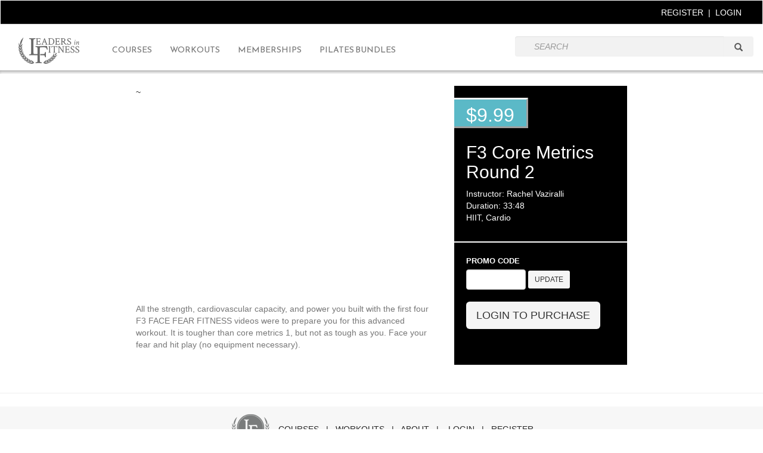

--- FILE ---
content_type: text/html; charset=UTF-8
request_url: https://www.leadersinfitness.com/page/description-video.php?bid=72
body_size: 21939
content:

<!DOCTYPE html>
  <head>
    <meta http-equiv="Content-Type" content="text/html; charset=utf-8" />
    <meta http-equiv="X-UA-Compatible" content="IE=edge">
    <meta name="viewport" content="width=device-width, initial-scale=1">
    <!-- The above 3 meta tags *must* come first in the head; any other head content must come *after* these tags -->
<title>Leaders In Fitness - Online Continuing Education for Fitness Professionals</title>
 <meta name="Author" content="Leaders In Fitness">
 <meta name="Description" content="The premier provider of high-quality video based online fitness education for enriching the certifications of professional trainers.">
 <meta name="Keywords" content="Leaders In Fitness, education, teaching, fitness">



<link rel="stylesheet" href="../_css/reset.css">
<link rel="stylesheet" href="../_css/style.css"> <!-- <link rel="stylesheet" href="../_css/style.css"> -->
  <link rel="stylesheet" href="../_css/carousel.css">
  <link rel="stylesheet" href="../_css/bootstrap-modal.css">
<script
  src="https://code.jquery.com/jquery-1.9.1.min.js"
  integrity="sha256-wS9gmOZBqsqWxgIVgA8Y9WcQOa7PgSIX+rPA0VL2rbQ="
  crossorigin="anonymous"></script>

  <script src="https://cdnjs.cloudflare.com/ajax/libs/bootstrap-3-typeahead/4.0.2/bootstrap3-typeahead.min.js"></script>

<script defer src="https://use.fontawesome.com/releases/v5.0.8/js/all.js"></script>

  <script>
      $(document).ready(function () {
          $('#txtCountry').typeahead({
              source: function (query, result) {
                  $.ajax({
                      url: "search.php",
  					data: 'query=' + query,
                      dataType: "json",
                      type: "POST",
                      success: function (data) {
  						result($.map(data, function (item) {
  							return item;

                          }));
                      }
                  });
              },
             updater:function(data,value,text){
             // alert('value is'+data);
			document.getElementById('txtCountry').value=data;
  						$("#formid").submit();
  							}

          });
      });
</script>


  <script src="../_js/functions.js"></script>
  <script src="../_js/jquery.cycle.all.latest.js"></script>


  <!--<script type="text/javascript" src="http://ajax.googleapis.com/ajax/libs/jquery/1.6.1/jquery.min.js"></script>-->


 <script type="text/javascript" src="../_js/bootstrap-modal.js"></script>
  <!-- Google Webfonts -->

<link href="https://fonts.googleapis.com/css?family=Reem+Kufi&display=swap" rel="stylesheet">

<link href="https://fonts.googleapis.com/css?family=Open+Sans" rel="stylesheet">

 <link href='https://fonts.googleapis.com/css?family=Playfair+Display' rel='stylesheet' type='text/css'>

 <link href='https://fonts.googleapis.com/css?family=Economica:400,700' rel='stylesheet' type='text/css'> <!-- Economica -->

  <link href='https://fonts.googleapis.com/css?family=Oswald:400,700' rel='stylesheet' type='text/css'> <!-- Oswald -->

  <link href='https://fonts.googleapis.com/css?family=Open+Sans+Condensed:300' rel='stylesheet' type='text/css'> <!--Open Sans -->



<script defer src="https://use.fontawesome.com/releases/v5.0.8/js/all.js"></script>
  <!-- end CSS-->

  <link rel="icon" type="image/png" href="../_img/favicon.png">
  <script src="../_js/modernizr-custom.js"></script>
  <script>
/*Javascript Popup Windows */
function popup(url, windowname, width, height) {
  params = "width=" + width + ",height=" + height + ",scrollbars=yes";
  window.open(url, windowname, params);
}


</script>



<script type="text/javascript" src="../_js/jquery.countdownTimer.js"></script>

<script>


jQuery(document).ready(function($) {
$('#demo').countdowntimer({
dateAndTime : "2023/12/01 00:00:00",
size: "md",
  borderColor: "#e9d6da",
  fontColor: "#000000",
  backgroundColor: "#ffffff"
});
});

</script>

<!-- Facebook Pixel Code -->
<script>
  !function(f,b,e,v,n,t,s)
  {if(f.fbq)return;n=f.fbq=function(){n.callMethod?
  n.callMethod.apply(n,arguments):n.queue.push(arguments)};
  if(!f._fbq)f._fbq=n;n.push=n;n.loaded=!0;n.version='2.0';
  n.queue=[];t=b.createElement(e);t.async=!0;
  t.src=v;s=b.getElementsByTagName(e)[0];
  s.parentNode.insertBefore(t,s)}(window, document,'script',
  'https://connect.facebook.net/en_US/fbevents.js');
  fbq('init', '1123854841279327');
  fbq('track', 'PageView');
</script>
<noscript><img height="1" width="1" style="display:none"
  src="https://www.facebook.com/tr?id=1123854841279327&ev=PageView&noscript=1"
/></noscript>
<!-- End Facebook Pixel Code -->

<style>
.size_md {
font-size: 33px;
border-width: 5px;
border-radius: 4px;
font-weight: bold;
}

body {
    min-width: auto;
    font-family: 'Open Sans', sans-serif;
    color:#777777;
    }

    .container, header {

    min-width: auto;
    }

    #logo
	{
    margin-top: 10px;
    margin-left: 0px;
	width: 125px;

 }
 h1
 {
 font-family: 'Playfair Display', serif;
 }



.col-centered {
    float: none;
    margin: 0 auto;
}

.carousel-control {
    width: 8%;
    width: 0px;
}
.carousel-control.left,
.carousel-control.right {
    margin-right: 0px;
    margin-left: 0px;
    background-image: none;
    opacity: 1;
}
.carousel-control > a > span {
    color: white;
	  font-size: 29px !important;
}

.carousel-col {
    position: relative;
    min-height: 1px;
    padding: 5px;
    float: left;
 }

 .active > div { display:none; }
 .active > div:first-child { display:block; }

/*xs*/
@media (max-width: 768px) {
  .carousel-inner .active.left { left: -50%; }
  .carousel-inner .active.right { left: 50%; }
	.carousel-inner .next        { left:  50%; }
	.carousel-inner .prev		     { left: -50%; }
  .carousel-col                { width: 50%; }
	.active > div:first-child { display:block; }
}

/*sm*/
@media (min-width: 768px) and (max-width: 1480px) {
  .carousel-inner .active.left { left: -33%; }
  .carousel-inner .active.right { left: 33%; }
	.carousel-inner .next        { left:  33%; }
	.carousel-inner .prev		     { left: -33%; }
  .carousel-col                { width: 33%; }
	.active > div:first-child + div { display:block; }
  .active > div:first-child + div + div { display:block; }
.bottomer {margin-top:-150px;}
}



/*lg*/
@media (min-width: 1480px) {
  .carousel-inner .active.left { left: -25%; }
  .carousel-inner .active.right{ left:  25%; }
	.carousel-inner .next        { left:  25%; }
	.carousel-inner .prev		     { left: -25%; }
  .carousel-col                { width: 25%; }
	.active > div:first-child +  div { display:block; }
  .active > div:first-child + div + div { display:block; }
	.active > div:first-child + div + div + div { display:block; }
	.bottomer {margin-top:-20px;}
}

.row-eq-height {
  display: -webkit-box;
  display: -webkit-flex;
  display: -ms-flexbox;
  display:         flex;
}


</style>
    <!-- Bootstrap core CSS -->
<!-- Latest compiled and minified CSS -->
<link rel="stylesheet" href="https://maxcdn.bootstrapcdn.com/bootstrap/3.3.7/css/bootstrap.min.css" integrity="sha384-BVYiiSIFeK1dGmJRAkycuHAHRg32OmUcww7on3RYdg4Va+PmSTsz/K68vbdEjh4u" crossorigin="anonymous">


<!-- Latest compiled and minified JavaScript -->
<script src="https://maxcdn.bootstrapcdn.com/bootstrap/3.3.7/js/bootstrap.min.js" integrity="sha384-Tc5IQib027qvyjSMfHjOMaLkfuWVxZxUPnCJA7l2mCWNIpG9mGCD8wGNIcPD7Txa" crossorigin="anonymous"></script>

    <!-- IE10 viewport hack for Surface/desktop Windows 8 bug -->
    <link href="https://maxcdn.bootstrapcdn.com/css/ie10-viewport-bug-workaround.css" rel="stylesheet">


    <!-- Just for debugging purposes. Don't actually copy these 2 lines! -->
    <!--[if lt IE 9]><script src="../../assets/js/ie8-responsive-file-warning.js"></script><![endif]-->
<!--     <script src="../../assets/js/ie-emulation-modes-warning.js"></script> -->

    <!-- HTML5 shim and Respond.js for IE8 support of HTML5 elements and media queries -->
    <!--[if lt IE 9]>
      <script src="https://oss.maxcdn.com/html5shiv/3.7.3/html5shiv.min.js"></script>
      <script src="https://oss.maxcdn.com/respond/1.4.2/respond.min.js"></script>
    <![endif]-->

    <style>
    body {
	  padding-top: 33px;
	  padding-bottom: 33px;

	}

.navbar-top
{
  background-color: #000000;
  }
div.jumbotron.hero-nature{
    color:#fff;
    text-align:center;
    background:url('homepage1.jpg');
    background-size:cover;
    background-position:center;
    padding-top:330px;
    padding-bottom:330px;
    margin-bottom: 0;
}
.navbar-default
{
background-image: none;
    box-shadow: none;
    background-color: transparent;
	border-color: transparent;
}


.container {
  max-width: 960px;
}

/*
 * Custom translucent site header
 */

.site-header {
  background-color: rgba(0, 0, 0, .85);
  -webkit-backdrop-filter: saturate(180%) blur(33px);
  backdrop-filter: saturate(180%) blur(33px);
}
.site-header a {
  color: #999;
  transition: ease-in-out color .15s;
}
.site-header a:hover {
  color: #fff;
  text-decoration: none;
}

/*
 * Dummy devices (replace them with your own or something else entirely!)
 */

.product-device {
  position: absolute;
  right: 10%;
  bottom: -30%;
  width: 300px;
  height: 540px;
  background-color: #333;
  border-radius: 21px;
  -webkit-transform: rotate(30deg);
  transform: rotate(30deg);
}

.product-device::before {
  position: absolute;
  top: 10%;
  right: 10px;
  bottom: 10%;
  left: 10px;
  content: "";
  background-color: rgba(255, 255, 255, .1);
  border-radius: 5px;
}

.product-device-2 {
  top: -25%;
  right: auto;
  bottom: 0;
  left: 5%;
  background-color: #e5e5e5;
}


/*
 * Extra utilities
 */

.borderall { border-top: 1px solid #e5e5e5; border-left: 1px solid #e5e5e5;border-right: 1px solid #e5e5e5; }
.border-top { border-top: 1px solid #e5e5e5; }
.border-bottom { border-bottom: 1px solid #e5e5e5; }

.box-shadow { box-shadow: 0 .25rem .75rem rgba(0, 0, 0, .05); }

.flex-equal > * {
  -ms-flex: 1;
  -webkit-box-flex: 1;
  flex: 1;
}
@media (min-width: 768px) {
  .flex-md-equal > * {
    -ms-flex: 1;
    -webkit-box-flex: 1;
    flex: 1;
  }
}

.overflow-hidden { overflow: hidden; }

.container {
    width: 100%;
    max-width: none;
    min-height: 65%;
    }

.dropit {
    height: 6px;
    bottom: -6px;
    box-shadow: inset 0px 5px 6px -3px rgba(0, 0, 0, 0.4);
    position: relative;
    top: 0;
    left: 0;
    right: 0;
    height: 6px;
    pointer-events: none;
    -webkit-transition: opacity 0.5s;
    transition: opacity 0.5s;

}
</style>
  </head>

  <body style="padding-top: 0px;">

    <div class="container"  style="padding: 0 !important;
   margin: 0 !important;">

      <!-- Static navbar -->
      <nav class="navbar navbar-default" style="padding: 0 !important;
   margin: 0 !important;">

        <div class="container-fluid navbar-top" style="padding-right:30px; margin: 0 auto !important;border-bottom: 1px solid #d0d0d0;height: 40px;">






          <div class="navbar-header" style="float: right;">
     <ul class="nav navbar-nav navbar-right">


             <div style='padding-right:20px;padding-top:10px;color:#ffffff;'><a href='/page/newsignup.php' style='color:#ffffff;'>REGISTER</a>&nbsp;&nbsp;|&nbsp;&nbsp;<a href='/page/login.php' style='color:#ffffff;'>LOGIN</a></div>

						                  


               </ul>

          </div>

          </div>


        <div class="container-fluid" style="padding-top:10px;">






          <div class="navbar-header">
            <button type="button" class="navbar-toggle collapsed" data-toggle="collapse" data-target="#navbar" aria-expanded="false" aria-controls="navbar">
              <span class="sr-only">Toggle navigation</span>
              <span class="icon-bar"></span>
              <span class="icon-bar"></span>
              <span class="icon-bar"></span>
            </button>
            <a class="navbar-brand" href="#"><a title="Leaders In Fitness" href="/home"><h1 id="logo_inside" class="ir"></h1> </a></a>
          </div>
          <div id="navbar" class="navbar-collapse collapse">
            <ul class="nav navbar-nav">
              <li style="margin-top:7px;"><a href="/courses/"><span style="font-family: 'Reem Kufi', sans serif;">COURSES</span></a></li>

                                                        <li style="margin-top:7px;"><a href="/workouts"><span style="font-family: 'Reem Kufi', sans serif;">WORKOUTS</span></a>

			  </li>


 <li style="margin-top:7px;"><a href="/membership/"><span style="font-family: 'Reem Kufi', sans serif;">MEMBERSHIPS</span></a>

			  </li>

 <li style="margin-top:7px;"><a href="/courses/powerpilates/"><span style="font-family: 'Reem Kufi', sans serif;">PILATES BUNDLES</span></a>

			  </li>


            <!--   <li style="margin-top:7px;"><a href="/page/about.php">ABOUT</a></li> -->

            </ul>
            <ul class="nav navbar-nav navbar-right">

<form action="/courses" method="get" id="formid">
 			<div id="imaginary_container" style="width:400px;padding-top:10px;">
                <div class="input-group stylish-input-group">


                    <input type="text" name="s" id="txtCountry" class="form-control typeahead" autocomplete="off"  placeholder="Search" style="background: #f2f2f2;border:0;">
                    <span class="input-group-addon" style="border-left:0; box-shadow:0 0 0; border-color:#ccc; line-height: 0;border:0;background: #f2f2f2;">
                        <button type="submit" style="border:0;background:#f2f2f2;">
                            <span class="glyphicon glyphicon-search"></span>
                        </button>
                    </span>
                </div>
            </div>
</form>



            </ul>
          </div><!--/.nav-collapse -->
        </div><!--/.container-fluid -->
      </nav>

   <div class="dropit"></div>






 <!-- <section id="brand-layer">
      <section id="brand-canvas"> -->

      	<!--
      	 <div class="slideshow">
	         <img src="../_img/leaders-banner.png">
	        <img src="../_img/power-pilates-banner.png">
	        <img src="../_img/vcore-banner.png">
	        <img src="../_img/tracie-stanfield-banner.png">
        </div>
-->
    <!-- <div id="video-box" title="Click to Learn More">
        <a href="javascript:popup('../page/video-promo.html','Leaders In Fitness Promo', 570,475)" id="play" class="ir">Click Here</a>
    </div>-->

  <!--  <div id="title-bar">
      <h2>Pioneering Online Education for Fitness Professionals</h2>
      </div> -->
<!--
      </section>
  </section> -->





<div class="row" style="margin-right: 0px;margin-left:0px;">

<div class="col-sm-2"></div>

	<div class="col-sm-5 text-left">
<!--  <h1 class="title" style='color:black;'>OVERVIEW</h1> -->

	<h1 style="color:#555555;font-family: 'Reem Kufi', sans serif;"><b></b></h1>



<div class="row">

<div class="col-sm-12 text-left">

<div class="embed-responsive embed-responsive-16by9">~<iframe src="https://www.youtube.com/embed/pq18uldHCIo?si=9LCrn9c1anfQGA1U "  width="100%" height="100%" frameborder="0" webkitallowfullscreen mozallowfullscreen allowfullscreen></iframe></div>
</div>
</div>

</div>
<div class="col-sm-3">


<br>


<div style="background-color: #000000; color:#ffffff;
    margin-bottom: 25px;padding: 20px;
    position: relative;">

    <div style="font-weight: 300;
    font-size: 32px;
    position: absolute;
    left: 0;
    top: 20px;
    background-color: #5bb9c7;
    color: #fff;
    border-style: outset;
    border-color:#f4f4f4;
    border-left:none;
    padding: 10px 20px 3px;
    line-height: 1;">$9.99</div><div style="margin-bottom:55px;">&nbsp;</div>

<h2 style="color:#ffffff;">F3 Core Metrics Round 2<br><span style="font-size:14px;"></span></h4>



Instructor: Rachel Vaziralli<br>Duration: 33:48<br>HIIT, Cardio				<h4 style="display:inline;color:#555555;font-size:12px;">
				</h4>

<br><br>				<h4 style="display:inline;color:#555555;font-size:12px;"></h4>



			  		



<hr style="margin: 10px -25px 20px;
    border: 0;
    border-top: 2px solid #fff;">

<label for=""><font color="white">PROMO CODE</font> </label><form action="description-video.php?bid=72" method="post"  class="form-inline">
								  			  <div class="form-group">
								  			  <input type="text" size="8" name="promocode" class="form-control" placeholder="">

								  			  		<button type="submit" value="Update" class="btn btn-secondary btn-sm">UPDATE</button></div></form>
			  	<br>
<script>
   $(document).ready(function() {$(".btn").on("click", function() {
    $(".alert").removeClass("in").show();
	$(".alert").delay(200).addClass("in").fadeOut(2000);
});
   });
</script>

				<div class='span10'><a href='/page/login.php'><button type='button' class='btn btn-lg'>LOGIN TO PURCHASE</button></a></div><div class='alert alert-danger fade' style='display: inline;'><strong> LOGIN OR REGISTER ABOVE TO PURCHASE </strong> </div>
</form>





				</div>
			</div>



</div>
<div class="col-sm-2">
</div>








</div>




<div class="row" style="margin-right: 0px;margin-left:0px;">
<div class="col-sm-2 text-left"></div>
<div class="col-sm-5 text-left bottomer">
			  	 			<br>
			  	 		 <span style='color:#777777;'>All the strength, cardiovascular capacity, and power you built with the first four F3 FACE FEAR FITNESS videos were to prepare you for this advanced workout. It is tougher than core metrics 1, but not as tough as you. Face your fear and hit play (no equipment necessary).</span>


</div></div>

<hr>
<div class="row" style="margin-right: 0px;margin-left:0px;">
<div class="col-sm-2 text-left"></div>
<div class="col-sm-5 text-left">

		</div>
<div class="col-sm-5 text-left"></div>
		</div>
		</div>



</div>
<div class="col-sm-3 text-left">

</div>
<div class="col-sm-2 text-left"></div>

</div>






<div class="clearfix"></div>




<div class="row" style="padding: 8px; margin-right: 0px; margin-left: 0px; text-align:right; background-color:#f7f7f7; color:#282828;">

<div class="col-sm-12 text-center">


<a href="../home"><img src="../_img/footer-logo.png" style="margin-top: 0px;
margin-right: 0px;"></a>




 <span> &nbsp; <!-- <a href="../summer-ce-series">SUMMER CE SERIES</a> &nbsp; | &nbsp; --><a href="/courses" style="color:#282828;">COURSES</a> &nbsp; | &nbsp; <a href="/workouts" style="color:#282828;">WORKOUTS</a> &nbsp; | &nbsp; <a href="/page/about.php" style="color:#282828;">ABOUT</a> &nbsp; | &nbsp;<!-- &nbsp; <a href="../page/disclaimer.html" target="_blank" style="color:#282828;">DISCLAIMER</a> &nbsp; | &nbsp; <a href="../page/contact-us.php" style="color:#282828;">CONTACT US</a>&nbsp; |-->&nbsp;
<a href='/page/login.php' style='color:#282828;'>LOGIN</a> &nbsp; | &nbsp; <a href='/page/newsignup.php' style='color:#282828;'>REGISTER</a></span>
</div>

<div class="row" style="padding: 8px; text-align:right; background-color:#f7f7f7; color:#282828;margin-right: 0px; margin-left: 0px;">

	<div class="col-sm-12 text-center">
		<span style="margin-top: 15px; font-size:12px;"><br>COPYRIGHT&reg; 2026 LEADERS IN FITNESS ALL RIGHTS RESERVED </span>
	</div>

</div>





</div> <!-- end of #container -->


  <!-- JavaScript at the bottom for fast page loading-->
  <!--<script src="../_js/jquery-1.7.1.min.js"></script>
  <script src="../_js/functions.js"></script>-->
  <script src="../_js/jquery.jcarousel.min.js"></script>

<script type="text/javascript">
<!--

$('#laptop').cycle({
    fx:     'fade',
    /*timeout: 0*/
    pause:    1,
    speed:    3000,
    timeout:  2000,
    pager:      '#laptop-nav',
    pagerEvent: 'mouseover'

});

function mycarousel_initCallback(carousel) {
    // Pause autoscrolling if the user moves with the cursor over the clip.
    carousel.clip.hover(function() {
        carousel.stopAuto();
    }, function() {
        carousel.startAuto();
    });
};

$(function() {
    jQuery('#mycarousel').jcarousel({
      auto: 10,
      wrap: 'circular',
        scroll: 3,
        initCallback: mycarousel_initCallback
    });
});

//Hide the buttons when the page first loads
/*     $('.jcarousel-prev-horizontal, .jcarousel-next-horizontal').hide();
        //When the Carousel is hovered on, show the buttons using Mouseover
       $('.jcarousel-skin-tango').on( "mouseover", function() {
        $('.jcarousel-prev-horizontal, .jcarousel-next-horizontal').show();
      });
      //When the Carousel is hovered away from, hide the buttons using Mouseout
        $('.jcarousel-skin-tango').on( "mouseout", function() {
        $('.jcarousel-prev-horizontal, .jcarousel-next-horizontal').hide();
      });
   */

-->
</script>
  <!-- end scripts-->


<!-- <iframe src="../admin/emailsenderauto.php" style="width:0;height:0;border:0; border:none;"></iframe> -->


  <!-- GOOGLE ANALYTICS -->
  <script type="text/javascript">

  var _gaq = _gaq || [];
  _gaq.push(['_setAccount', 'UA-29548969-8']);
  _gaq.push(['_trackPageview']);

  (function() {
    var ga = document.createElement('script'); ga.type = 'text/javascript'; ga.async = true;
    ga.src = ('https:' == document.location.protocol ? 'https://ssl' : 'http://www') + '.google-analytics.com/ga.js';
    var s = document.getElementsByTagName('script')[0]; s.parentNode.insertBefore(ga, s);
  })();

</script>
</body>
</html>


--- FILE ---
content_type: text/css
request_url: https://www.leadersinfitness.com/_css/style.css
body_size: 21218
content:
/* ######   TABLE OF CONTENTS ##################  style.less / style.css  #############
		- SECTIONS -
	1 	Mixins & Helper Classes
	2	Primary Styles
		a	Layout, Colors & Images
		b	Fonts & Text stylings
	3	Non-semantic helper classes - don't edit
	4	Media Queries - for Responsive Web Design
	5	Print Styles
 */
/* ==|== Mixins/Helpers =====================================================
   Mixins and helper classes - for use by LESS and compiled into CSS
   ========================================================================== */
.transition{
   -webkit-transition: all 0.3s ease-in-out;
  -moz-transition: all 0.3s ease-in-out;
  -ms-transition: all 0.3s ease-in-out;
  -o-transition: all 0.3s ease-in-out;
  transition: all 0.3s ease-in-out;
}
.transition-none {
  -webkit-transition: none;
  -moz-transition: none;
  -ms-transition: none;
  -o-transition: none;
  transition: none;
}
/* ==|== primary styles =====================================================
   Developer: Elizabeth Graham for Apogee Media
   ========================================================================== 
	
	A - Layout, Colors & Images ---------------------------------------------
*/

html,
body {
  margin:0;
  padding:0;
  height:100%;
}


html { 
  overflow-y: scroll;
  background: #FFF;
  } 

body {
  width: 100%;
  min-width:1000px;
  margin: 0 auto;
  padding:0;
  background: #feffff;
}

.container, header {
width:100%;
min-width:1020px;
margin:0 auto;
}

.container{
min-height: 100%;
position: relative;
}

header #top-grey-layer {
width:100%;
height:40px;
margin:0 auto;
background: #a1d9d3;
// background: #9a9c9d url('../_img/light-grey-pattern.jpg') repeat;
border-top: 1px solid #5bb9c7;
border-bottom: 1px solid #e4e6e4;
font-family: 'Economica', sans-serif;
}

header #top-grey-layer #top-right-canvas {
width:1000px;
height:22px;
margin: 0 auto;
}

header #top-grey-layer #top-right-canvas table#toolbar{
float: right;
/*min-width:250px;*/
height:22px; 
}


.search{
width:176px;
height: 13px;
margin-top: 7px;
background:url('../_img/magnifyingglass.png') no-repeat scroll 5px;
text-indent:20px;

}


 /* color for ALL form placeholder text */
::-webkit-input-placeholder {
text-transform:uppercase;
font-style: italic;
color: #828282;
font-size: 14px;
text-indent:20px;
}

input:-moz-placeholder { 
text-transform:uppercase;
font-style: italic;
color: #aeacac;
font-size: 14px;
text-indent:20px;
}


#top-right-canvas #toolbar #fb-icon{
display:block; 
width:22px;
height:22px;
background: url('../_img/header-facebook.png') 0 0;

}

/*#top-right-canvas  #toolbar #fb-icon:hover{
background-position:bottom;

} */

#top-right-canvas  #toolbar #twitter-icon{
display:block; 
width:22px;
height:22px;
background: url('../_img/header-twitter.png') 0 0;

}

/*#top-right-canvas  #toolbar #twitter-icon:hover{
background-position:bottom;

} */

#top-right-canvas  #toolbar .login{
text-transform:uppercase;
font-size: 16px;

}

#top-right-canvas  #toolbar .login a{
color:#FFF;
text-decoration:none;
}

#top-right-canvas  #toolbar .login a:hover{
color:#FFF;
text-decoration:underline;
}

#top-right-canvas  #toolbar #signup-btn{
display:block; 
width:68px;
height:20px;
background: url('../_img/header-signup-btn.png') 0 0;
-webkit-transition: none;
-moz-transition: none;
-ms-transition: none;
-o-transition: none;
transition: none;
}

/*#top-right-canvas  #toolbar #signup-btn:hover{
background-position:bottom;

}*/


header #top-light-layer {
width:100%;
height:81px;
margin:0 auto;
background: url('../_img/header-texture.png') repeat;
font-family: 'Economica', sans-serif;
} 

header #top-light-layer #light-canvas {
width:1000px;
height:81px;
margin: 0 auto;
}


/*header #top-light-layer #light-canvas h1{

}*/  


#logo{
float: left;
width:102px;
height:44px;
background: url('../_img/logo_lf.png') no-repeat;
margin-top:-12px;
margin-left: -15px;
// filter: brightness(0);
}

#logo_inside{
float: left;
width:102px;
height:44px;
background: url('../_img/logo_lf.png') no-repeat;
margin-top:12px;	
margin-right:40px;
}


header #top-light-layer #light-canvas nav {
float:left;
width:1000px;
margin:0 auto;
height:80px;
}

#light-canvas nav ul {
float:left;
width:1000px;
margin:0px;
// background: url('../_img/nav-spacer.png') no-repeat;
background-position: top left;
  }


#light-canvas nav ul li {
  color:#949494;
  font-size: 16px;
  text-transform:uppercase;
  width:80px;
  height:80px;
  padding:28px 5px 0px 5px;
  float:left; 
  text-align:center;
  text-decoration:none;
  background: url('../_img/nav-spacer.png') no-repeat;
  background-position: top right;

  }


#light-canvas nav ul li a  {
color:#949494;
text-decoration:none;
}

#light-canvas nav ul li a:hover  {
color:#949494;
text-decoration:underline;
}



#main{
width:100%;
margin: 0 auto;
padding-bottom:155px;
}

#main #slideshow-layer {
width:100%;
margin: 0 auto;
background:#fefefe;
border-bottom: 1px solid #e5e4e4;
}

.blank_image{
margin: 0 auto;
}

#main #slideshow-layer #slideshow{
width:100%;
margin: 0 auto;
text-align: center;
} 

#main #slideshow-layer #slideshow .image{
width:100%; 
position: absolute; 
top:123px;
}

#main #slideshow-layer#slideshow .image.active{
 z-index: 999;
}

#main #slideshow-layer #slideshow img {
width:100%; 
margin: 0 auto;
border-bottom: 1px solid #e5e4e4;
}

#main #brand-layer{
width:100%;
/*min-height:159px; */
margin: 0 auto;
}

#main #brand-layer #brand-canvas{
width:100%;
margin: 0 auto;
background:#e3ede5;
}


#main #brand-layer #brand-canvas img{
width:100%;
}

/*#main #brand-layer #brand-canvas #slider{
width:100%;
height:159px;
margin: 0 auto;
} */

#main #carousel-one-layer {
width:100%;
margin:30px auto;
background: #fefefe;
}

#main #carousel-one-layer #thumbnails{
width:1000px;
margin:0 auto;
padding:0px 0px;
}

#main #carousel-one-layer #thumbnails h1{
font-weight:bold;
color:#797979;
margin: 0px 0px 0px 10px;
padding:0px;
/*margin-top:40px; */
}

.jcarousel-skin-tango {   
padding-top:5px;

}

#main #carousel-two-layer {
width:100%;
min-height:445px;
margin:0 auto;
background:url('../_img/featured-bkg.png') 0 0;
margin-top:330px;
}

#main #carousel-two-layer #featured{
width:1000px;
height:445px;
margin:0 auto;
padding:0px 0px;
}


#laptop{
float:left;  
width:561px;
height:279px;
background:url('../_img/laptop.png') no-repeat;
margin-top:80px;
margin-left: -38px;
}


#laptop img{
margin-top: 12px;
margin-left: 107px;
}

#laptop-nav{
position: absolute;
margin-top: 365px;
margin-left: 160px;
}

#laptop-nav a{
width:10px;
height:10px;
background:url('../_img/slider-btn.png') 0 0;
display: inline-block;
border: 0;
text-indent: -999em;
overflow: hidden;
background-color: transparent;
background-repeat: no-repeat;
text-align: left;
direction: ltr;
margin: 2px;
}

#laptop-nav a:hover{
background-position: bottom;
}

#laptop-nav a.activeSlide{
background-position: bottom;
}


#main #carousel-two-layer #home-text{
margin-top:60px;
float:right;
width:460px;
font-size:16px;
}

#main #carousel-two-layer #home-text span.testimonial{
font-size:24px;
color: #5bb9c7;
font-weight:bold;

}

#main #carousel-two-layer #home-text table.certifications{
margin-top: 20px;
margin-left: 0px;
}


a#play{
width:76px;
height:75px;
background: url('../_img/video-btn.png')0 0;
-webkit-transition: none;
-moz-transition: none;
-ms-transition: none;
-o-transition: none;
transition: none;

}

a#play:hover{
  background-position: bottom;
}

#sample-box{
width:76px;
height:75px;
margin:0 auto;
position: relative;
margin-top: -120px;
z-index: 10;
padding-bottom: 60px;
}


a#sample-play{
width:64px;
height:36px;
background: url('../_img/play-btn.png')0 0;
-webkit-transition: none;
-moz-transition: none;
-ms-transition: none;
-o-transition: none;
transition: none;
}

a#sample-play:hover{
background-position: bottom;
} 


#white-box{
position:relative;
width:1000px;
height:190px;
background:url('../_img/home-white-box.png') no-repeat;
top:390px;
z-index:999;
margin: 0 auto;

}

#white-box #left-col{
float:left;
}

#white-box #left-col h2{
margin:20px 0px 0px 20px;
padding:0;
font-size:40px;
font-weight:bold;
color:#828282;
text-transform:uppercase;

}

#white-box #left-col h3{
margin:0px 0px 15px 21px;
padding:0;
font-size:16px;
color:#828282;
line-height:5px;
}

#white-box #left-col p.intro-text{
width:612px;
margin:0px 0px 15px 21px;
padding:0;
font-size:16px;
font-weight:500;
color:#373839;
}

#white-box #right-col{
float:right;
margin-right:22px;
}

#white-box #right-col .highlight{
margin:27px 0px 0px -23px;
color: #5bb9c7;
text-transform:uppercase;
}

#white-box #watch-our-video{
width:290px;
height:40px;
background:url('../_img/video-btn.png') 0 0;
}

#white-box #watch-our-video:hover{
background-position: bottom;
}

#main #inner-content-layer{
width:100%;
min-height: 450px; /*temp */
margin:0 auto;
padding:20px 0px; 
/*background: url('../_img/inner-page-grey-texture.jpg') repeat; */
background:#fefefe;
border-top:1px solid #fbfbfb;
}

#main #inner-content-layer table#content-half-canvas{
width:1000px;
margin: 0 auto;

}

#main #inner-content-layer table#content-half-canvas td.column-left{
width:660px;
padding:0;
border:none;
}

#main #inner-content-layer table#content-half-canvas td.column-left td{
padding-bottom:18px;
}

#main #inner-content-layer table#content-half-canvas td.column-left .spacer{
padding-left:30px;
}

#main #inner-content-layer table#content-half-canvas td.column-left h1.title{
font-size:24px;
color:#606162;
margin:0px;
padding:0px;
border-bottom: 1px solid #606162;
}

#main #inner-content-layer table#content-half-canvas td.column-left h1 {
padding:0px;
margin:0px;
font-weight:bold;
font-size:18px;
color:#8f8e8e;
}

#main #inner-content-layer table#content-half-canvas td.column-left img{
/*border-radius:4px;
-moz-border-radius: 4px;
-webkit-border-radius: 4px;
-o-border-radius: 4px; */


}

#main #inner-content-layer table#content-half-canvas td.column-right{
width:320px;
padding:0;
margin:0;
background:none;
float:right; 
}


#main #inner-content-layer table#content-half-canvas td.column-right table {
width:320px;  
padding:0px;
margin:0;
border:1px solid #838384;
} 

#main #inner-content-layer table#content-half-canvas td.column-right table td{
padding:12px 12px;
/*background: url('../_img/table-grey.png');*/
}

#main #inner-content-layer table#content-half-canvas td.column-right table td p.icons{
border-bottom:1px solid #838384;
}

#main #inner-content-layer table#content-half-canvas td.column-right table td p.left{
text-transform:uppercase;
font-weight:bold;
font-size:14px;
margin:0;
color:#606162;
border-bottom:1px solid #838384;
}

#main #inner-content-layer table#content-half-canvas td.column-right table td p.right{
text-transform:uppercase;
font-weight:bold;
font-size:14px;
margin:0;
color:#8f8e8e;
border-bottom:1px solid #838384;
}

#main #inner-content-layer table#content-half-canvas td.column-right table td form input.buynow, #main table#content-full-canvas td form input.taketest,
table#test form input.taketest {
width:295px;
height:40px;
border:1px solid #838282;
background-color:#5bb9c7;
color:#FFF;
font-weight:bold;
font-size:18px;
margin-bottom: 0px;
}

#main #inner-content-layer table#content-half-canvas td.column-right table td form input.buynow:hover, #main #inner-content-layer table#content-full-canvas td form input.taketest:hover, table#test form input.taketest:hover {
background-color:#7edceb;

}

button#watch {
// width:295px;
height:40px;
border:1px solid #838282;
background-color:#5bb9c7;
margin-bottom: 0px;
}

button#watch:hover {
background-color:#7edceb;
text-decoration:none;
}


button#watch a.now {
color:#FFF;
font-weight:bold;
font-size:18px;
}

button#watch a.now:hover {
text-decoration:none;
}


/* end of description-video-page styling */


/*GENERAL INTERNAL PAGES */
#main #inner-content-layer table#content-full-canvas{
width:1000px;
margin: 0 auto;
font-family: 'Open Sans Condensed', sans-serif;

}

#main #inner-content-layer table#content-full-canvas td{
padding:10px 0px;
}

#main #inner-content-layer table#content-full-canvas h1{
color:#5f869a;
text-transform:uppercase; 
margin-bottom:0px;
font-family: 'Economica', sans-serif;
}

#main #inner-content-layer table#content-full-canvas h1 span.course-type{
font-size:24px;
color:#606162;
text-transform:uppercase;
margin-top:0px;
margin-bottom:0px;
}



#main #inner-content-layer table#content-full-canvas h3{
color:#606162;
margin:0px;

}

#main #inner-content-layer table#content-full-canvas p{
color:#606162;
}


#main #inner-content-layer table#content-full-canvas h1.test-title{
font-size:24px;
color:#606162;
text-transform:uppercase;
margin:0px;
}


/*TEST PAGE */
#main #inner-content-layer table#content-full-canvas table#test{
border:1px solid #868788;
width:1000px;
background: url('../_img/test-bkg.jpg') repeat;
}


#main #inner-content-layer table#content-full-canvas table#test td{
padding:10px 10px;
border-bottom: 1px solid #868788;
}

#main #inner-content-layer table#content-full-canvas table#test input.radio-even{
/*background-color:#000; */
margin-bottom: 5px;
margin-right:5px;
}


#main #inner-content-layer table#content-full-canvas table#test input.radio-odd{

margin-bottom: 5px;
margin-right:5px;
}

/* END */


/*CUSTOM -- USER PROFILE PAGE */

#main #inner-content-layer table#content-full-canvas #profile-box{
/*
width:480px;
float: left;
*/
border: 1px solid #717273;
margin-right:40px;
}

#profile-box h2{
margin:0px;
padding:6px;
background-color:#606162;
color:#f1efef;
text-transform:uppercase;

}


#profile-box #profile-info{
padding:0 10px;
}

#profile-box #profile-info p{
font-size:12px;
padding:0;
margin:0px;
}

button#user-browse {
  width: 483px;
  border: 0;
  border-radius: 5px;
  background: #434341;
  text-align: center;
}


button#user-browse:hover {
 background:#577A8D;
}

button#user-browse a{
font-size: 18px;
color: #fff; 
font-weight: normal;
text-transform:uppercase;
float:left;
margin: 10px;
padding: 0px 75px;
font-family: 'Lato', sans-serif;
line-height:20px;
}

button#user-browse a:hover{
text-decoration:none;
}


#main #inner-content-layer table#content-full-canvas #recent-activity {
/* width:480px; 
float:right;
border: 1px solid #717273; */
padding: 10px;
}
#recent-activity h2 {
margin:0px;
padding:6px;
color:#606162;
text-transform:uppercase;
border-bottom:1px solid #717273;
}

#recent-activity ul li{
padding-bottom:5px;
list-style-image:url('../_img/activity-check-marker.png');
}

#main #inner-content-layer table#content-full-canvas
#certifications{
float:left;
width:260px;
margin-right:40px;

}

#certifications h2{
margin:0;
padding:0;
color:#606162;
text-transform:uppercase;
border-bottom:1px solid #717273;

}

#certifications ul li{
padding-bottom:5px;
}


#main #inner-content-layer table#content-full-canvas #video-access{
width: 1020px;
float:left;
}

#video-access img.thumbnail{
float:left;
width:180px;
height:120px;
margin-right:20px;
border: 1px solid #717273;
}

#video-access table.info{
background-color:#f2f2f2;
/*width:460px;
height:40px; */
color:#c2c0c5;
border:1px solid #c2c0c5;
}

#video-access table.info td{
height:30px;
float:left;
color:#606263;
list-style-type:none;
border-right:1px solid #c2c0c5;
}



/* END */

#bottom-layer{
width:100%;
height:100px;
margin:0 auto;
background:#f0f2f4;
position:absolute;
bottom:55px;
/*padding-bottom:55px;*/
}

#bottom-layer footer {
width:1000px;
height:100px;
margin:0 auto;
color:#393939;
font-family: 'Economica', sans-serif;
}


#bottom-layer footer section{
height:100px;
float:left;
display:block;
}
#bottom-layer footer section h3{
margin:0;
margin-top:40px;
}



#bottom-layer footer section.copyright {
padding: 0;
float: right;
text-transform:uppercase;
}

#featured-layer{
width:100%;
height:55px;
background:#454647;
margin:0 auto;
position:absolute;
bottom:0px;
}

#featured-layer #logos{
width:1000px;
height:55px;
margin:0 auto;
}

#featured-layer #logos section {
float:left;
padding-top:20px;
padding-right:115px;
}






#bottom-layer2{
opacity: 0.8;
width:100%;
height:50px;
margin:0 auto;
background:#f0f2f4;
position:fixed;
bottom:0px;
/*padding-bottom:55px;*/
}

#bottom-layer2 footer {
width:1000px;
height:100px;
margin:0 auto;
color:#393939;
font-family: 'Economica', sans-serif;
}


#bottom-layer2 footer section{
height:100px;
float:left;
display:block;
}
#bottom-layer2 footer section h3{
margin:0;
margin-top:15px;
}



#bottom-layer2 footer section.copyright {
padding: 0;
float: right;
text-transform:uppercase;
}

#featured-layer2{
width:100%;
height:55px;
background:#454647;
margin:0 auto;
position:fixed;
bottom:0px;
}

#featured-layer2 #logos{
width:1000px;
height:55px;
margin:0 auto;
}

#featured-layer2 #logos section {
float:left;
padding-top:0px;
padding-right:115px;
}





/* Image replacement for Retina displays */
@media only screen and (-webkit-min-device-pixel-ratio: 2) {
  
}
/* ==|== primary styles =====================================================
   Developer: Elizabeth Graham for Apogee Media
   ========================================================================== 
	
	B - Fonts & Text stylings -----------------------------------------------
*/
body {
  font-family: 'Open Sans Condensed', sans-serif;
  color: #50545A;
  font-size: 16px;
}
/* HYPERLINKS */
a,
a:link,
a:visited {
  color: #fff;
  text-decoration:none;
}
a:hover,
a:active {
  color: #454545;
}


nav a,
nav a:link,
nav a:visited {
color: #454545;
text-decoration: none;
}

nav a:hover,
nav a:active{
text-decoration: underline;
}

footer a,
footer a:link,
footer a:visited {
color: #454545;
text-decoration: none;
}

footer a:hover,
footer a:active {
 text-decoration: underline;
}
/* TEXT */
h1 {
  font-size: 25px;
}
h2 {
  font-size: 18px;
}
h3 {
  font-size: 16px;
}
/* Selection 
::-moz-selection {
  background: #666;
  color: #fff;
  text-shadow: none;
}
::selection {
  background: none;
  color: #fff;
  text-shadow: none;
}
*/
/* ==|== non-semantic helper classes ========================================
   Please define your styles before this section.
   ========================================================================== */
/* For image replacement */
.ir {
  display: block;
  border: 0;
  text-indent: -999em;
  overflow: hidden;
  background-color: transparent;
  background-repeat: no-repeat;
  text-align: left;
  direction: ltr;
}
.ir br {
  display: none;
}
/* Hide from both screenreaders and browsers: h5bp.com/u */
.hidden {
  display: none !important;
  visibility: hidden;
}
/* Hide only visually, but have it available for screenreaders: h5bp.com/v */
.visuallyhidden {
  border: 0;
  clip: rect(0 0 0 0);
  height: 1px;
  margin: -1px;
  overflow: hidden;
  padding: 0;
  position: absolute;
  width: 1px;
}
/* Extends the .visuallyhidden class to allow the element to be focusable when navigated to via the keyboard: h5bp.com/p */
.visuallyhidden.focusable:active,
.visuallyhidden.focusable:focus {
  clip: auto;
  height: auto;
  margin: 0;
  overflow: visible;
  position: static;
  width: auto;
}
/* Hide visually and from screenreaders, but maintain layout */
.invisible {
  visibility: hidden;
}
/* Contain floats: h5bp.com/q */.clearfix:before,
.clearfix:after {
  content: "";
  display: table;
}
.clearfix:after {
  clear: both;
}
.clearfix {
  zoom: 1;
}
/* ==|== media queries ======================================================
   PLACEHOLDER Media Queries for Responsive Design.
   These override the primary ('mobile first') styles
   Modify as content requires.
   ========================================================================== */
@media only screen and (min-width: 480px) {
  /* Style adjustments for viewports 480px and over go here - PHONE > TABLET */
}
@media only screen and (min-width: 760px) {
  /* Style adjustments for viewports 760px and over go here - TABLET > DESKTOP (This is styling for the iPad/Large Tablet range) */
} 

@media only screen and (min-width: 1000px) {
  /* Style adjustments for viewports 1000px and over go here  - BREAKPOINT TO STOP GROWING */

}

@media only screen and (min-width: 1024px) {

}



/* ==|== print styles =======================================================
   Print styles.
   Inlined to avoid required HTTP connection: h5bp.com/r
   ========================================================================== */
@media print {
  * {
    background: transparent !important;
    color: black !important;
    text-shadow: none !important;
    filter: none !important;
    -ms-filter: none !important;
  }
  /* Black prints faster: h5bp.com/s */
  a,
  a:visited {
    text-decoration: underline;
  }
  a[href]:after {
    content: " (" attr(href) ")";
  }
  abbr[title]:after {
    content: " (" attr(title) ")";
  }
  .ir a:after,
  a[href^="javascript:"]:after,
  a[href^="#"]:after {
    content: "";
  }
  /* Don't show links for images, or javascript/internal links */
  pre,
  blockquote {
    border: 1px solid #999;
    page-break-inside: avoid;
  }
  thead {
    display: table-header-group;
  }
  /* h5bp.com/t */
  tr,
  img {
    page-break-inside: avoid;
  }
  img {
    max-width: 100% !important;
  }
  @page  {
    margin: 0.5cm;
  }
  p,
  h2,
  h3 {
    orphans: 3;
    widows: 3;
  }
  h2,
  h3 {
    page-break-after: avoid;
  }
}


--- FILE ---
content_type: text/css
request_url: https://www.leadersinfitness.com/_css/carousel.css
body_size: 5205
content:


.jcarousel-skin-tango .jcarousel-container {
    border: none;
    background:none;
    height:200px;
    width:1000px;

}

.jcarousel-skin-tango .jcarousel-direction-rtl {
	direction: rtl;
}

.jcarousel-skin-tango .jcarousel-container-horizontal {
    width: 1000px;
    margin:0 auto;
    padding: 0px 0px;
}

.jcarousel-skin-tango .jcarousel-container-vertical {
    width: 75px;
    height: 245px;
    padding: 40px 20px;
}

.jcarousel-skin-tango .jcarousel-clip {
    overflow: hidden;
}

.jcarousel-skin-tango .jcarousel-clip-horizontal {
    width:  100%;
    height: 200px;
}

.jcarousel-skin-tango .jcarousel-clip-vertical {
    width:  100%;
    height: 200px;
}

.jcarousel-skin-tango .jcarousel-item {
    width: 320px;
    height: 200px;
    /*border-radius:4px;
    -moz-border-radius: 4px;
    -webkit-border-radius: 4px;
    -o-border-radius: 4px; */
}


.jcarousel-skin-tango .jcarousel-item  img{
   /* border-radius:4px;
    -moz-border-radius: 4px;
    -webkit-border-radius: 4px;
    -o-border-radius: 4px; */
}
 
.jcarousel-skin-tango .jcarousel-item-horizontal {
	margin-left: 0;
    margin-right: 25px;
}

.jcarousel-skin-tango .jcarousel-direction-rtl .jcarousel-item-horizontal {
	margin-left: 10px;
    margin-right: 0;
}

.jcarousel-skin-tango .jcarousel-item-vertical {
    margin-bottom: 10px;
}

.jcarousel-skin-tango .jcarousel-item-placeholder {
    background: #fff;
    color: #000;
}

/**
 *  Horizontal Buttons
 */
.jcarousel-skin-tango .jcarousel-next-horizontal {
    position: absolute;
    top: 75px;
    right: 0px;
    width: 80px;
    height: 47px;
    cursor: pointer;
    background: transparent url(../_img/next-horizontal.png) no-repeat 0 0;
    display:none;
}

.jcarousel-skin-tango .jcarousel-direction-rtl .jcarousel-next-horizontal {
    left: 5px;
    right: auto;
    background-image: url(../_img/prev-horizontal.png);
}

.jcarousel-skin-tango .jcarousel-next-horizontal:hover,
.jcarousel-skin-tango .jcarousel-next-horizontal:active{
background-position: top;
}

.jcarousel-skin-tango .jcarousel-next-horizontal:focus {
    background-position:top;
}

/*.jcarousel-skin-tango .jcarousel-next-disabled-horizontal,
.jcarousel-skin-tango .jcarousel-next-disabled-horizontal:hover,
.jcarousel-skin-tango .jcarousel-next-disabled-horizontal:focus,
.jcarousel-skin-tango .jcarousel-next-disabled-horizontal:active {
    cursor: default;
    background-position: -80px 0;
} */

.jcarousel-skin-tango .jcarousel-prev-horizontal {
    position: absolute;
    top: 75px;
    left: 0px;
    width: 80px;
    height: 47px;
    cursor: pointer;
    background: transparent url(../_img/prev-horizontal.png) no-repeat 0 0;
    display:none;
}

.jcarousel-skin-tango .jcarousel-direction-rtl .jcarousel-prev-horizontal {
    left: auto;
    right: 5px;
    background-image: url(../_img/next-horizontal.png);
}

.jcarousel-skin-tango .jcarousel-prev-horizontal:hover, 
.jcarousel-skin-tango .jcarousel-prev-horizontal:active {
background-position: top;
}

.jcarousel-skin-tango .jcarousel-prev-horizontal:focus {
    background-position: top;
}

/* .jcarousel-skin-tango .jcarousel-prev-disabled-horizontal,
.jcarousel-skin-tango .jcarousel-prev-disabled-horizontal:hover,
.jcarousel-skin-tango .jcarousel-prev-disabled-horizontal:focus,
.jcarousel-skin-tango .jcarousel-prev-disabled-horizontal:active {
    cursor: default;
    background-position: -80px 0;
} */

/**
 *  Vertical Buttons
 
.jcarousel-skin-tango .jcarousel-next-vertical {
    position: absolute;
    bottom: 5px;
    left: 43px;
    width: 32px;
    height: 32px;
    cursor: pointer;
    background: transparent url(../_img/next-vertical.png) no-repeat 0 0;
}

.jcarousel-skin-tango .jcarousel-next-vertical:hover,
.jcarousel-skin-tango .jcarousel-next-vertical:focus {
    background-position: 0 -32px;
}

.jcarousel-skin-tango .jcarousel-next-vertical:active {
    background-position: 0 -64px;
}

.jcarousel-skin-tango .jcarousel-next-disabled-vertical,
.jcarousel-skin-tango .jcarousel-next-disabled-vertical:hover,
.jcarousel-skin-tango .jcarousel-next-disabled-vertical:focus,
.jcarousel-skin-tango .jcarousel-next-disabled-vertical:active {
    cursor: default;
    background-position: 0 -96px;
}

.jcarousel-skin-tango .jcarousel-prev-vertical {
    position: absolute;
    top: 5px;
    left: 43px;
    width: 32px;
    height: 32px;
    cursor: pointer;
    background: transparent url(../_img/prev-vertical.png) no-repeat 0 0;
}

.jcarousel-skin-tango .jcarousel-prev-vertical:hover,
.jcarousel-skin-tango .jcarousel-prev-vertical:focus {
    background-position: 0 -32px;
}

.jcarousel-skin-tango .jcarousel-prev-vertical:active {
    background-position: 0 -64px;
}

.jcarousel-skin-tango .jcarousel-prev-disabled-vertical,
.jcarousel-skin-tango .jcarousel-prev-disabled-vertical:hover,
.jcarousel-skin-tango .jcarousel-prev-disabled-vertical:focus,
.jcarousel-skin-tango .jcarousel-prev-disabled-vertical:active {
    cursor: default;
    background-position: 0 -96px;
}
*/

--- FILE ---
content_type: application/javascript
request_url: https://www.leadersinfitness.com/_js/functions.js
body_size: 1539
content:
$(document).ready(function() {		
	
	/* Placeholder polyfill for IE */

	if(!Modernizr.input.placeholder){

		$('[placeholder]').focus(function() {
		  var input = $(this);
		  if (input.val() == input.attr('placeholder')) {
			input.val('');
			input.removeClass('placeholder');
		  }
		}).blur(function() {
		  var input = $(this);
		  if (input.val() == '' || input.val() == input.attr('placeholder')) {
			input.addClass('placeholder');
			input.val(input.attr('placeholder'));
		  }
		}).blur();
		$('[placeholder]').parents('form').submit(function() {
		  $(this).find('[placeholder]').each(function() {
			var input = $(this);
			if (input.val() == input.attr('placeholder')) {
			  input.val('');
			}
		  })
		});
	}



  /* jQuery Homepage Slideshow */
    // Hiding the images auto
    $('#slideshow').find('.active').siblings('.image') .css('display', 'none');
    
    // The Slideshow
    var delay = 8000;
    function slideshow() {
        var activeImage = $('#slideshow div.active');
  
        if ( activeImage.length == 0 ) activeImage = $('#slideshow div.image:last-child');
        var nextImage =  activeImage.next('#slideshow div.image').length ? activeImage.next()
            : $('#slideshow div.image:first-child');
      // fade the images
      activeImage.removeClass('active').fadeOut('slow');
      nextImage.addClass('active').fadeIn('slow');
    }

    $(function() {
      if (document.getElementById('slideshow-layer')) {
          timerID = setInterval( slideshow, delay );
      }
    });









}); 

--- FILE ---
content_type: application/javascript
request_url: https://www.leadersinfitness.com/_js/jquery.countdownTimer.js
body_size: 56468
content:
/* 
 * Author - Harshen Pandey
 * Version - 1.0.9
 * Release - 18th March 2017
 * Copyright (c) 2017 - 2020 Harshen Pandey
 */
/* jquery.countdownTimer.js*/

(function ($) {

    $.fn.countdowntimer = function (options) {
        return this.each(function () {
            countdown($(this), options);
        });
    };

    //Definition of private function countdown.
    function countdown($this, options) {
        var opts = $.extend({}, $.fn.countdowntimer.defaults, options);
        var $this = $this;
        $this.addClass("style");
        var size = "";
        var borderColor = "";
        var fontColor = "";
        var backgroundColor = "";
        var regexpMatchFormat = "";
        var regexpReplaceWith = "";
        size = opts.size;
        borderColor = opts.borderColor;
        fontColor = opts.fontColor;
        backgroundColor = opts.backgroundColor;

        if (options.regexpMatchFormat != undefined && options.regexpReplaceWith != undefined && options.timeSeparator == undefined) {
            window['regexpMatchFormat_' + $this.attr('id')] = options.regexpMatchFormat;
            window['regexpReplaceWith_' + $this.attr('id')] = options.regexpReplaceWith;
        }

        if(options.beforeExpiryTime != undefined) {
			var expTime = opts.beforeExpiryTime.split(":");
			if(expTime[0] != "00") {
				window['beforeExpiryDays_' + $this.attr('id')] = expTime[0];
			}
			if(expTime[1] != "00") { 
				window['beforeExpiryHours_' + $this.attr('id')] = expTime[1];
			}
			if(expTime[2] != "00") {
				window['beforeExpiryMinutes_' + $this.attr('id')] = expTime[2];
			}
			if(expTime[3] != "00") { 
				window['beforeExpirySeconds_' + $this.attr('id')] = expTime[3];
			}
		}

        if (options.borderColor != undefined || options.fontColor != undefined || options.backgroundColor != undefined) {
            var customStyle = {
                "background": backgroundColor,
                "color": fontColor,
                "border-color": borderColor
            }
            $this.css(customStyle);
        } else {
            $this.addClass("colorDefinition");
        }

        if (options.size != undefined) {
            switch (size) {
                case "xl" :
                    $this.addClass("size_xl");
                    break;
                case "lg" :
                    $this.addClass("size_lg");
                    break;
                case "md" :
                    $this.addClass("size_md");
                    break;
                case "sm" :
                    $this.addClass("size_sm");
                    break;
                case "xs" :
                    $this.addClass("size_xs");
                    break;
            }
        } else if (size == "sm") {
            $this.addClass("size_sm");
        }

        if (options.startDate == undefined && options.dateAndTime == undefined && options.currentTime == undefined && (options.hours != undefined || options.minutes != undefined || options.seconds != undefined)) {

            if (options.hours != undefined && options.minutes == undefined && options.seconds == undefined) {
                hours_H = "";
                minutes_H = "";
                seconds_H = "";
                timer_H = "";
                window['hours_H' + $this.attr('id')] = opts.hours;
                window['minutes_H' + $this.attr('id')] = opts.minutes;
                window['seconds_H' + $this.attr('id')] = opts.seconds;
                if (options.pauseButton != undefined) {
                    pauseTimer($this, "H", opts, onlyHours);
                }
                if (options.stopButton != undefined) {
                    stopTimer($this, "H", opts, onlyHours);
                }
                onlyHours($this, opts);
                window['timer_H' + $this.attr('id')] = setInterval(function () {
                    onlyHours($this, opts)
                }, opts.tickInterval * 1000);
            } else if (options.hours == undefined && options.minutes != undefined && options.seconds == undefined) {
                hours_M = "";
                minutes_M = "";
                seconds_M = "";
                timer_M = "";
                window['hours_M' + $this.attr('id')] = opts.hours;
                window['minutes_M' + $this.attr('id')] = opts.minutes;
                window['seconds_M' + $this.attr('id')] = opts.seconds;
                if (options.pauseButton != undefined) {
                    pauseTimer($this, "M", opts, onlyMinutes);
                }
                if (options.stopButton != undefined) {
                    stopTimer($this, "M", opts, onlyMinutes);
                }
                onlyMinutes($this, opts);
                window['timer_M' + $this.attr('id')] = setInterval(function () {
                    onlyMinutes($this, opts)
                }, opts.tickInterval * 1000);
            } else if (options.hours == undefined && options.minutes == undefined && options.seconds != undefined) {
                hours_S = "";
                minutes_S = "";
                seconds_S = "";
                timer_S = "";
                window['hours_S' + $this.attr('id')] = opts.hours;
                window['minutes_S' + $this.attr('id')] = opts.minutes;
                window['seconds_S' + $this.attr('id')] = opts.seconds;
                if (options.pauseButton != undefined) {
                    pauseTimer($this, "S", opts, onlySeconds);
                }
                if (options.stopButton != undefined) {
                    stopTimer($this, "S", opts, onlySeconds);
                }
                onlySeconds($this, opts);
                window['timer_S' + $this.attr('id')] = setInterval(function () {
                    onlySeconds($this, opts)
                }, opts.tickInterval * 1000);
            } else if (options.hours != undefined && options.minutes != undefined && options.seconds == undefined) {
                hours_HM = "";
                minutes_HM = "";
                seconds_HM = "";
                timer_HM = "";
                window['hours_HM' + $this.attr('id')] = opts.hours;
                window['minutes_HM' + $this.attr('id')] = opts.minutes;
                window['seconds_HM' + $this.attr('id')] = opts.seconds;
                if (options.pauseButton != undefined) {
                    pauseTimer($this, "HM", opts, hoursMinutes);
                }
                if (options.stopButton != undefined) {
                    stopTimer($this, "HM", opts, hoursMinutes);
                }
                hoursMinutes($this, opts);
                window['timer_HM' + $this.attr('id')] = setInterval(function () {
                    hoursMinutes($this, opts)
                }, opts.tickInterval * 1000);
            } else if (options.hours == undefined && options.minutes != undefined && options.seconds != undefined) {
                hours_MS = "";
                minutes_MS = "";
                seconds_MS = "";
                timer_MS = "";
                window['hours_MS' + $this.attr('id')] = opts.hours;
                window['minutes_MS' + $this.attr('id')] = opts.minutes;
                window['seconds_MS' + $this.attr('id')] = opts.seconds;
                if (options.pauseButton != undefined) {
                    pauseTimer($this, "MS", opts, minutesSeconds);
                }
                if (options.stopButton != undefined) {
                    stopTimer($this, "MS", opts, minutesSeconds);
                }
                minutesSeconds($this, opts);
                window['timer_MS' + $this.attr('id')] = setInterval(function () {
                    minutesSeconds($this, opts)
                }, opts.tickInterval * 1000);
            } else if (options.hours != undefined && options.minutes == undefined && options.seconds != undefined) {
                hours_HS = "";
                minutes_HS = "";
                seconds_HS = "";
                timer_HS = "";
                window['hours_HS' + $this.attr('id')] = opts.hours;
                window['minutes_HS' + $this.attr('id')] = opts.minutes;
                window['seconds_HS' + $this.attr('id')] = opts.seconds;
                if (options.pauseButton != undefined) {
                    pauseTimer($this, "HS", opts, hoursSeconds);
                }
                if (options.stopButton != undefined) {
                    stopTimer($this, "HS", opts, hoursSeconds);
                }
                hoursSeconds($this, opts);
                window['timer_HS' + $this.attr('id')] = setInterval(function () {
                    hoursSeconds($this, opts)
                }, opts.tickInterval * 1000);
            } else if (options.hours != undefined && options.minutes != undefined && options.seconds != undefined) {
                hours_HMS = "";
                minutes_HMS = "";
                seconds_HMS = "";
                timer_HMS = "";
                window['hours_HMS' + $this.attr('id')] = opts.hours;
                window['minutes_HMS' + $this.attr('id')] = opts.minutes;
                window['seconds_HMS' + $this.attr('id')] = opts.seconds;
                if (options.pauseButton != undefined) {
                    pauseTimer($this, "HMS", opts, hoursMinutesSeconds);
                }
                if (options.stopButton != undefined) {
                    stopTimer($this, "HMS", opts, hoursMinutesSeconds);
                }
                hoursMinutesSeconds($this, opts);
                window['timer_HMS' + $this.attr('id')] = setInterval(function () {
                    hoursMinutesSeconds($this, opts)
                }, opts.tickInterval * 1000);
            }

        } else if (options.startDate != undefined && options.dateAndTime != undefined && options.currentTime == undefined) {
            startDate = "";
            endDate = "";
            timer_startDate = "";
            window['startDate' + $this.attr('id')] = new Date(opts.startDate);
            window['endDate' + $this.attr('id')] = new Date(opts.dateAndTime);
            var type = "withStart";
            givenDate($this, opts, type);
            window['timer_startDate' + $this.attr('id')] = setInterval(function () {
                givenDate($this, opts, type)
            }, opts.tickInterval * 1000);
        } else if (options.startDate == undefined && options.dateAndTime != undefined && options.currentTime == undefined) {
            startTime = "";
            dateTime = "";
            timer_givenDate = "";
            var hour = opts.startDate.getHours() < 10 ? '0' + opts.startDate.getHours() : opts.startDate.getHours();
            var minutes = opts.startDate.getMinutes() < 10 ? '0' + opts.startDate.getMinutes() : opts.startDate.getMinutes();
            var seconds = opts.startDate.getSeconds() < 10 ? '0' + opts.startDate.getSeconds() : opts.startDate.getSeconds();
            var month = (opts.startDate.getMonth() + 1) < 10 ? '0' + (opts.startDate.getMonth() + 1) : (opts.startDate.getMonth() + 1);
            var date = opts.startDate.getDate() < 10 ? '0' + opts.startDate.getDate() : opts.startDate.getDate();
            var year = opts.startDate.getFullYear();
            window['startTime' + $this.attr('id')] = new Date(year + '/' + month + '/' + date + ' ' + hour + ':' + minutes + ':' + seconds);
            window['dateTime' + $this.attr('id')] = new Date(opts.dateAndTime);
            var type = "withnoStart";
            givenDate($this, opts, type);
            window['timer_givenDate' + $this.attr('id')] = setInterval(function () {
                givenDate($this, opts, type)
            }, opts.tickInterval * 1000);
        } else if (options.currentTime != undefined) {
            currentTime = "";
            timer_currentDate = "";
            window['currentTime' + $this.attr('id')] = opts.currentTime;
            currentDate($this, opts);
            window['timer_currentDate' + $this.attr('id')] = setInterval(function () {
                currentDate($this, opts)
            }, opts.tickInterval * 1000);
        } else {
            countSeconds = "";
            timer_secondsTimer = "";
            window['countSeconds' + $this.attr('id')] = opts.seconds;
            window['timer_secondsTimer' + $this.attr('id')] = setInterval(function () {
                secondsTimer($this)
            }, 1000);
        }
    }
    ;

    //Function for only hours are set when invoking plugin.
    function onlyHours($this, opts) {
        var id = $this.attr('id');
        if (window['minutes_H' + id] == opts.minutes && window['seconds_H' + id] == opts.seconds && window['hours_H' + id] == opts.hours) {
            if (window['hours_H' + id].toString().length < 2) {
                window['hours_H' + id] = "0" + window['hours_H' + id];
            }
            html($this, window['hours_H' + id] + opts.timeSeparator + "00" + opts.timeSeparator + "00");
			if(typeof window['beforeExpiryHours_' + id] !== 'undefined' && window['beforeExpiryHours_' + id] == window['hours_H' + id]) {
				beforeExpiryTime($this, opts);
			}
            window['seconds_H' + id] = 60 - opts.tickInterval;
            window['minutes_H' + id] = 59;
            if (window['hours_H' + id] != 0) {
                window['hours_H' + id]--;
            } else {
                delete window['hours_H' + id];
                delete window['minutes_H' + id];
                delete window['seconds_H' + id];
                clearInterval(window['timer_H' + id]);
                timeUp($this, opts);
            }
        } else {
            if (window['hours_H' + id].toString().length < 2) {
                window['hours_H' + id] = "0" + window['hours_H' + id];
            }
            if (window['minutes_H' + id].toString().length < 2) {
                window['minutes_H' + id] = "0" + window['minutes_H' + id];
            }
            if (window['seconds_H' + id].toString().length < 2) {
                window['seconds_H' + id] = "0" + window['seconds_H' + id];
            }
            html($this, window['hours_H' + id] + opts.timeSeparator + window['minutes_H' + id] + opts.timeSeparator + window['seconds_H' + id]);
			if(((typeof window['beforeExpiryHours_' + id] !== 'undefined' && window['beforeExpiryHours_' + id] == window['hours_H' + id]) && (typeof window['beforeExpiryMinutes_' + id] !== 'undefined' && window['beforeExpiryMinutes_' + id] == window['minutes_H' + id]) && (typeof window['beforeExpirySeconds_' + id] !== 'undefined' && window['beforeExpirySeconds_' + id] == window['seconds_H' + id])) || ((typeof window['beforeExpiryHours_' + id] !== 'undefined' && window['beforeExpiryHours_' + id] == window['hours_H' + id]) && (typeof window['beforeExpiryMinutes_' + id] !== 'undefined' && window['beforeExpiryMinutes_' + id] == window['minutes_H' + id]) && (typeof window['beforeExpirySeconds_' + id] === 'undefined' && window['seconds_H' + id] == "00")) || ((typeof window['beforeExpiryHours_' + id] === 'undefined' && window['hours_H' + id] == "00") && (typeof window['beforeExpiryMinutes_' + id] !== 'undefined' && window['beforeExpiryMinutes_' + id] == window['minutes_H' + id]) && (typeof window['beforeExpirySeconds_' + id] !== 'undefined' && window['beforeExpirySeconds_' + id] == window['seconds_H' + id])) || ((typeof window['beforeExpiryHours_' + id] !== 'undefined' && window['beforeExpiryHours_' + id] == window['hours_H' + id]) && (typeof window['beforeExpiryMinutes_' + id] === 'undefined' && window['minutes_H' + id] == "00") && (typeof window['beforeExpirySeconds_' + id] !== 'undefined' && window['beforeExpirySeconds_' + id] == window['seconds_H' + id])) || ((typeof window['beforeExpiryHours_' + id] !== 'undefined' && window['beforeExpiryHours_' + id] == window['hours_H' + id]) && (typeof window['beforeExpiryMinutes_' + id] === 'undefined' && window['minutes_H' + id] == "00") && (typeof window['beforeExpirySeconds_' + id] === 'undefined' && window['seconds_H' + id] == "00")) || ((typeof window['beforeExpiryHours_' + id] === 'undefined' && window['hours_H' + id] == "00") && (typeof window['beforeExpiryMinutes_' + id] !== 'undefined' && window['beforeExpiryMinutes_' + id] == window['minutes_H' + id]) && (typeof window['beforeExpirySeconds_' + id] === 'undefined' && window['seconds_H' + id] == "00")) || ((typeof window['beforeExpiryHours_' + id] === 'undefined' && window['hours_H' + id] == "00") && (typeof window['beforeExpiryMinutes_' + id] === 'undefined' && window['minutes_H' + id] == "00") && (typeof window['beforeExpirySeconds_' + id] !== 'undefined' && window['beforeExpirySeconds_' + id] == window['seconds_H' + id]))) {
				beforeExpiryTime($this, opts);
			}
            window['seconds_H' + id] -= opts.tickInterval;
            if (window['minutes_H' + id] != 0 && window['seconds_H' + id] < 0) {
                window['minutes_H' + id]--;
                window['seconds_H' + id] = 60 - opts.tickInterval;
            }
            if (window['minutes_H' + id] == 0 && window['seconds_H' + id] < 0 && window['hours_H' + id] != 0)
            {
                window['hours_H' + id]--;
                window['minutes_H' + id] = 59;
                window['seconds_H' + id] = 60 - opts.tickInterval;
            }
            if (window['minutes_H' + id] == 0 && window['seconds_H' + id] < 0 && window['hours_H' + id] == 0)
            {
                delete window['hours_H' + id];
                delete window['minutes_H' + id];
                delete window['seconds_H' + id];
                clearInterval(window['timer_H' + id]);
                timeUp($this, opts);
            }
        }
        id = null;
    }

    //Function for only minutes are set when invoking plugin.
    function onlyMinutes($this, opts) {
        var id = $this.attr('id');
        if (window['minutes_M' + id] == opts.minutes && window['seconds_M' + id] == opts.seconds) {
            if (window['minutes_M' + id].toString().length < 2) {
                window['minutes_M' + id] = "0" + window['minutes_M' + id];
            }
            html($this, window['minutes_M' + id] + opts.timeSeparator + "00");
			if(typeof window['beforeExpiryMinutes_' + id] !== 'undefined' && window['beforeExpiryMinutes_' + id] == window['minutes_M' + id]) {
				beforeExpiryTime($this, opts);
			}
            window['seconds_M' + id] = 60 - opts.tickInterval;
            if (window['minutes_M' + id] != 0) {
                window['minutes_M' + id]--;
            } else {
                delete window['hours_M' + id];
                delete window['minutes_M' + id];
                delete window['seconds_M' + id];
                clearInterval(window['timer_M' + id]);
                timeUp($this, opts);
            }
        } else {
            if (window['minutes_M' + id].toString().length < 2) {
                window['minutes_M' + id] = "0" + window['minutes_M' + id];
            }
            if (window['seconds_M' + id].toString().length < 2) {
                window['seconds_M' + id] = "0" + window['seconds_M' + id];
            }
            html($this, window['minutes_M' + id] + opts.timeSeparator + window['seconds_M' + id]);
			if(((typeof window['beforeExpiryMinutes_' + id] !== 'undefined' && window['beforeExpiryMinutes_' + id] == window['minutes_M' + id]) && (typeof window['beforeExpirySeconds_' + id] !== 'undefined' && window['beforeExpirySeconds_' + id] == window['seconds_M' + id])) || ((typeof window['beforeExpiryMinutes_' + id] !== 'undefined' && window['beforeExpiryMinutes_' + id] == window['minutes_M' + id]) && (typeof window['beforeExpirySeconds_' + id] === 'undefined' && window['seconds_M' + id] == "00")) || ((typeof window['beforeExpiryMinutes_' + id] === 'undefined' && window['minutes_M' + id] == "00") && (typeof window['beforeExpirySeconds_' + id] !== 'undefined' && window['beforeExpirySeconds_' + id] == window['seconds_M' + id]))) {
				beforeExpiryTime($this, opts);
			}
            window['seconds_M' + id] -= opts.tickInterval;
            if (window['minutes_M' + id] != 0 && window['seconds_M' + id] < 0) {
                window['minutes_M' + id]--;
                window['seconds_M' + id] = 60 - opts.tickInterval;
            }
            if (window['minutes_M' + id] == 0 && window['seconds_M' + id] < 0)
            {
                delete window['hours_M' + id];
                delete window['minutes_M' + id];
                delete window['seconds_M' + id];
                clearInterval(window['timer_M' + id]);
                timeUp($this, opts);
            }
        }
        id = null;
    }

    //Function for only seconds are set when invoking plugin.
    function onlySeconds($this, opts) {
        var id = $this.attr('id');
        if (window['seconds_S' + id].toString().length < 2) {
            window['seconds_S' + id] = "0" + window['seconds_S' + id];
        }
        html($this, window['seconds_S' + id] + " " + "sec");
		if(typeof window['beforeExpirySeconds_' + id] !== 'undefined' && window['beforeExpirySeconds_' + id] == window['seconds_S' + id]) {
			beforeExpiryTime($this, opts);
		}
        window['seconds_S' + id] -= opts.tickInterval;
        if (window['seconds_S' + id] < 0)
        {
            delete window['hours_S' + id];
            delete window['minutes_S' + id];
            delete window['seconds_S' + id];
            clearInterval(window['timer_S' + id]);
            timeUp($this, opts);
        }
        id = null;
    }

    //Function for hours and minutes are set when invoking plugin.
    function hoursMinutes($this, opts) {
        var id = $this.attr('id');
        if (window['minutes_HM' + id] == opts.minutes && window['hours_HM' + id] == opts.hours) {
            if (window['hours_HM' + id].toString().length < 2) {
                window['hours_HM' + id] = "0" + window['hours_HM' + id];
            }
            if (window['minutes_HM' + id].toString().length < 2) {
                window['minutes_HM' + id] = "0" + window['minutes_HM' + id];
            }
            html($this, window['hours_HM' + id] + opts.timeSeparator + window['minutes_HM' + id] + opts.timeSeparator + "00");
			if((typeof window['beforeExpiryHours_' + id] !== 'undefined' && window['beforeExpiryHours_' + id] == window['hours_HM' + id]) && (typeof window['beforeExpiryMinutes_' + id] !== 'undefined' && window['beforeExpiryMinutes_' + id] == window['minutes_HM' + id])) {
				beforeExpiryTime($this, opts);
			}
            if (window['hours_HM' + id] != 0 && window['minutes_HM' + id] == 0) {
                window['hours_HM' + id]--;
                window['minutes_HM' + id] = 59;
                window['seconds_HM' + id] = 60 - opts.tickInterval;
            } else if (window['hours_HM' + id] == 0 && window['minutes_HM' + id] != 0) {
                window['seconds_HM' + id] = 60 - opts.tickInterval;
                window['minutes_HM' + id]--;
            } else {
                window['seconds_HM' + id] = 60 - opts.tickInterval;
                window['minutes_HM' + id]--;
            }
            if (window['hours_HM' + id] == 0 && window['minutes_HM' + id] == 0 && window['seconds_HM' + id] == 60)
            {
                delete window['hours_HM' + id];
                delete window['minutes_HM' + id];
                delete window['seconds_HM' + id];
                clearInterval(window['timer_HM' + id]);
                timeUp($this, opts);
            }
        } else {
            if (window['hours_HM' + id].toString().length < 2) {
                window['hours_HM' + id] = "0" + window['hours_HM' + id];
            }
            if (window['minutes_HM' + id].toString().length < 2) {
                window['minutes_HM' + id] = "0" + window['minutes_HM' + id];
            }
            if (window['seconds_HM' + id].toString().length < 2) {
                window['seconds_HM' + id] = "0" + window['seconds_HM' + id];
            }
            html($this, window['hours_HM' + id] + opts.timeSeparator + window['minutes_HM' + id] + opts.timeSeparator + window['seconds_HM' + id]);
			if(((typeof window['beforeExpiryHours_' + id] !== 'undefined' && window['beforeExpiryHours_' + id] == window['hours_HM' + id]) && (typeof window['beforeExpiryMinutes_' + id] !== 'undefined' && window['beforeExpiryMinutes_' + id] == window['minutes_HM' + id]) && (typeof window['beforeExpirySeconds_' + id] !== 'undefined' && window['beforeExpirySeconds_' + id] == window['seconds_HM' + id])) || ((typeof window['beforeExpiryHours_' + id] !== 'undefined' && window['beforeExpiryHours_' + id] == window['hours_HM' + id]) && (typeof window['beforeExpiryMinutes_' + id] !== 'undefined' && window['beforeExpiryMinutes_' + id] == window['minutes_HM' + id]) && (typeof window['beforeExpirySeconds_' + id] === 'undefined' && window['seconds_HM' + id] == "00")) || ((typeof window['beforeExpiryHours_' + id] === 'undefined' && window['hours_HM' + id] == "00") && (typeof window['beforeExpiryMinutes_' + id] !== 'undefined' && window['beforeExpiryMinutes_' + id] == window['minutes_HM' + id]) && (typeof window['beforeExpirySeconds_' + id] !== 'undefined' && window['beforeExpirySeconds_' + id] == window['seconds_HM' + id])) || ((typeof window['beforeExpiryHours_' + id] !== 'undefined' && window['beforeExpiryHours_' + id] == window['hours_HM' + id]) && (typeof window['beforeExpiryMinutes_' + id] === 'undefined' && window['minutes_HM' + id] == "00") && (typeof window['beforeExpirySeconds_' + id] !== 'undefined' && window['beforeExpirySeconds_' + id] == window['seconds_HM' + id])) || ((typeof window['beforeExpiryHours_' + id] !== 'undefined' && window['beforeExpiryHours_' + id] == window['hours_HM' + id]) && (typeof window['beforeExpiryMinutes_' + id] === 'undefined' && window['minutes_HM' + id] == "00") && (typeof window['beforeExpirySeconds_' + id] === 'undefined' && window['seconds_HM' + id] == "00")) || ((typeof window['beforeExpiryHours_' + id] === 'undefined' && window['hours_HM' + id] == "00") && (typeof window['beforeExpiryMinutes_' + id] !== 'undefined' && window['beforeExpiryMinutes_' + id] == window['minutes_HM' + id]) && (typeof window['beforeExpirySeconds_' + id] === 'undefined' && window['seconds_HM' + id] == "00")) || ((typeof window['beforeExpiryHours_' + id] === 'undefined' && window['hours_HM' + id] == "00") && (typeof window['beforeExpiryMinutes_' + id] === 'undefined' && window['minutes_HM' + id] == "00") && (typeof window['beforeExpirySeconds_' + id] !== 'undefined' && window['beforeExpirySeconds_' + id] == window['seconds_HM' + id]))) {
				beforeExpiryTime($this, opts);
			}
            window['seconds_HM' + id] -= opts.tickInterval;
            if (window['minutes_HM' + id] != 0 && window['seconds_HM' + id] < 0) {
                window['minutes_HM' + id]--;
                window['seconds_HM' + id] = 60 - opts.tickInterval;
            }
            if (window['minutes_HM' + id] == 0 && window['seconds_HM' + id] < 0 && window['hours_HM' + id] != 0)
            {
                window['hours_HM' + id]--;
                window['minutes_HM' + id] = 59;
                window['seconds_HM' + id] = 60 - opts.tickInterval;
            }
            if (window['minutes_HM' + id] == 0 && window['seconds_HM' + id] < 0 && window['hours_HM' + id] == 0)
            {
                delete window['hours_HM' + id];
                delete window['minutes_HM' + id];
                delete window['seconds_HM' + id];
                clearInterval(window['timer_HM' + id]);
                timeUp($this, opts);
            }
        }
        id = null;
    }

    //Function for minutes and seconds are set when invoking plugin.
    function minutesSeconds($this, opts) {
        var id = $this.attr('id');
        if (window['minutes_MS' + id] == opts.minutes && window['seconds_MS' + id] == opts.seconds) {
            if (window['minutes_MS' + id].toString().length < 2) {
                window['minutes_MS' + id] = "0" + window['minutes_MS' + id];
            }
            if (window['seconds_MS' + id].toString().length < 2) {
                window['seconds_MS' + id] = "0" + window['seconds_MS' + id];
            }
            html($this, window['minutes_MS' + id] + opts.timeSeparator + window['seconds_MS' + id]);
			if((typeof window['beforeExpiryMinutes_' + id] !== 'undefined' && window['beforeExpiryMinutes_' + id] == window['minutes_MS' + id]) && (typeof window['beforeExpirySeconds_' + id] !== 'undefined' && window['beforeExpirySeconds_' + id] == window['seconds_MS' + id])) {
				beforeExpiryTime($this, opts);
			}
            if (window['minutes_MS' + id] != 0 && window['seconds_MS' + id] == 0) {
                window['minutes_MS' + id]--;
                window['seconds_MS' + id] = 60 - opts.tickInterval;
            } else if (window['minutes_MS' + id] == 0 && window['seconds_MS' + id] == 0) {
                delete window['hours_MS' + id];
                delete window['minutes_MS' + id];
                delete window['seconds_MS' + id];
                clearInterval(window['timer_MS' + id]);
                timeUp($this, opts);
            } else {
                window['seconds_MS' + id] -= opts.tickInterval;
            }
        } else {
            if (window['minutes_MS' + id].toString().length < 2) {
                window['minutes_MS' + id] = "0" + window['minutes_MS' + id];
            }
            if (window['seconds_MS' + id].toString().length < 2) {
                window['seconds_MS' + id] = "0" + window['seconds_MS' + id];
            }
            html($this, window['minutes_MS' + id] + opts.timeSeparator + window['seconds_MS' + id]);
			if(((typeof window['beforeExpiryMinutes_' + id] !== 'undefined' && window['beforeExpiryMinutes_' + id] == window['minutes_MS' + id]) && (typeof window['beforeExpirySeconds_' + id] !== 'undefined' && window['beforeExpirySeconds_' + id] == window['seconds_MS' + id])) || ((typeof window['beforeExpiryMinutes_' + id] !== 'undefined' && window['beforeExpiryMinutes_' + id] == window['minutes_MS' + id]) && (typeof window['beforeExpirySeconds_' + id] === 'undefined' && window['seconds_MS' + id] == "00")) || ((typeof window['beforeExpiryMinutes_' + id] === 'undefined' && window['minutes_MS' + id] == "00") && (typeof window['beforeExpirySeconds_' + id] !== 'undefined' && window['beforeExpirySeconds_' + id] == window['seconds_MS' + id]))) {
				beforeExpiryTime($this, opts);
			}
            window['seconds_MS' + id] -= opts.tickInterval;
            if (window['minutes_MS' + id] != 0 && window['seconds_MS' + id] < 0) {
                window['minutes_MS' + id]--;
                window['seconds_MS' + id] = 60 - opts.tickInterval;
            }
            if (window['minutes_MS' + id] == 0 && window['seconds_MS' + id] < 0)
            {
                delete window['hours_MS' + id];
                delete window['minutes_MS' + id];
                delete window['seconds_MS' + id];
                clearInterval(window['timer_MS' + id]);
                timeUp($this, opts);
            }
        }
        id = null;
    }

    //Function for hours and seconds are set when invoking plugin.
    function hoursSeconds($this, opts) {
        var id = $this.attr('id');
        if (window['seconds_HS' + id] == opts.seconds && window['hours_HS' + id] == opts.hours) {
            if (window['hours_HS' + id].toString().length < 2) {
                window['hours_HS' + id] = "0" + window['hours_HS' + id];
            }
            if (window['seconds_HS' + id].toString().length < 2) {
                window['seconds_HS' + id] = "0" + window['seconds_HS' + id];
            }
            html($this, window['hours_HS' + id] + opts.timeSeparator + "00" + opts.timeSeparator + window['seconds_HS' + id]);
			if((typeof window['beforeExpiryHours_' + id] !== 'undefined' && window['beforeExpiryHours_' + id] == window['hours_HS' + id]) && (typeof window['beforeExpirySeconds_' + id] !== 'undefined' && window['beforeExpirySeconds_' + id] == window['seconds_HS' + id])) {
				beforeExpiryTime($this, opts);
			}
            if (window['hours_HS' + id] == 0 && window['seconds_HS' + id] == 0) {
                delete window['hours_HS' + id];
                delete window['minutes_HS' + id];
                delete window['seconds_HS' + id];
                clearInterval(window['timer_HS' + id]);
                timeUp($this, opts);
            } else if (window['hours_HS' + id] != 0 && window['seconds_HS' + id] == 0) {
                window['hours_HS' + id]--;
                window['minutes_HS' + id] = 59;
                window['seconds_HS' + id] = 60 - opts.tickInterval;
            } else {
                window['seconds_HS' + id] -= opts.tickInterval;
            }
        } else {
            if (window['hours_HS' + id].toString().length < 2) {
                window['hours_HS' + id] = "0" + window['hours_HS' + id];
            }
            if (window['minutes_HS' + id].toString().length < 2) {
                window['minutes_HS' + id] = "0" + window['minutes_HS' + id];
            }
            if (window['seconds_HS' + id].toString().length < 2) {
                window['seconds_HS' + id] = "0" + window['seconds_HS' + id];
            }
            html($this, window['hours_HS' + id] + opts.timeSeparator + window['minutes_HS' + id] + opts.timeSeparator + window['seconds_HS' + id]);
			if(((typeof window['beforeExpiryHours_' + id] !== 'undefined' && window['beforeExpiryHours_' + id] == window['hours_HS' + id]) && (typeof window['beforeExpiryMinutes_' + id] !== 'undefined' && window['beforeExpiryMinutes_' + id] == window['minutes_HS' + id]) && (typeof window['beforeExpirySeconds_' + id] !== 'undefined' && window['beforeExpirySeconds_' + id] == window['seconds_HS' + id])) || ((typeof window['beforeExpiryHours_' + id] !== 'undefined' && window['beforeExpiryHours_' + id] == window['hours_HS' + id]) && (typeof window['beforeExpiryMinutes_' + id] !== 'undefined' && window['beforeExpiryMinutes_' + id] == window['minutes_HS' + id]) && (typeof window['beforeExpirySeconds_' + id] === 'undefined' && window['seconds_HS' + id] == "00")) || ((typeof window['beforeExpiryHours_' + id] === 'undefined' && window['hours_HS' + id] == "00") && (typeof window['beforeExpiryMinutes_' + id] !== 'undefined' && window['beforeExpiryMinutes_' + id] == window['minutes_HS' + id]) && (typeof window['beforeExpirySeconds_' + id] !== 'undefined' && window['beforeExpirySeconds_' + id] == window['seconds_HS' + id])) || ((typeof window['beforeExpiryHours_' + id] !== 'undefined' && window['beforeExpiryHours_' + id] == window['hours_HS' + id]) && (typeof window['beforeExpiryMinutes_' + id] === 'undefined' && window['minutes_HS' + id] == "00") && (typeof window['beforeExpirySeconds_' + id] !== 'undefined' && window['beforeExpirySeconds_' + id] == window['seconds_HS' + id])) || ((typeof window['beforeExpiryHours_' + id] !== 'undefined' && window['beforeExpiryHours_' + id] == window['hours_HS' + id]) && (typeof window['beforeExpiryMinutes_' + id] === 'undefined' && window['minutes_HS' + id] == "00") && (typeof window['beforeExpirySeconds_' + id] === 'undefined' && window['seconds_HS' + id] == "00")) || ((typeof window['beforeExpiryHours_' + id] === 'undefined' && window['hours_HS' + id] == "00") && (typeof window['beforeExpiryMinutes_' + id] !== 'undefined' && window['beforeExpiryMinutes_' + id] == window['minutes_HS' + id]) && (typeof window['beforeExpirySeconds_' + id] === 'undefined' && window['seconds_HS' + id] == "00")) || ((typeof window['beforeExpiryHours_' + id] === 'undefined' && window['hours_HS' + id] == "00") && (typeof window['beforeExpiryMinutes_' + id] === 'undefined' && window['minutes_HS' + id] == "00") && (typeof window['beforeExpirySeconds_' + id] !== 'undefined' && window['beforeExpirySeconds_' + id] == window['seconds_HS' + id]))) {
				beforeExpiryTime($this, opts);
			}
            window['seconds_HS' + id] -= opts.tickInterval;
            if (window['minutes_HS' + id] != 0 && window['seconds_HS' + id] < 0) {
                window['minutes_HS' + id]--;
                window['seconds_HS' + id] = 60 - opts.tickInterval;
            }
            if (window['minutes_HS' + id] == 0 && window['seconds_HS' + id] < 0 && window['hours_HS' + id] != 0)
            {
                window['hours_HS' + id]--;
                window['minutes_HS' + id] = 59;
                window['seconds_HS' + id] = 60 - opts.tickInterval;
            }
            if (window['minutes_HS' + id] == 0 && window['seconds_HS' + id] < 0 && window['hours_HS' + id] == 0)
            {
                delete window['hours_HS' + id];
                delete window['minutes_HS' + id];
                delete window['seconds_HS' + id];
                clearInterval(window['timer_HS' + id]);
                timeUp($this, opts);
            }
        }
        id = null;
    }

    //Function for hours, minutes and seconds are set when invoking plugin.
    function hoursMinutesSeconds($this, opts) {
        var id = $this.attr('id');
        if (window['minutes_HMS' + id] == opts.minutes && window['seconds_HMS' + id] == opts.seconds && window['hours_HMS' + id] == opts.hours) {
            if (window['hours_HMS' + id].toString().length < 2) {
                window['hours_HMS' + id] = "0" + window['hours_HMS' + id];
            }
            if (window['minutes_HMS' + id].toString().length < 2) {
                window['minutes_HMS' + id] = "0" + window['minutes_HMS' + id];
            }
            if (window['seconds_HMS' + id].toString().length < 2) {
                window['seconds_HMS' + id] = "0" + window['seconds_HMS' + id];
            }
            html($this, window['hours_HMS' + id] + opts.timeSeparator + window['minutes_HMS' + id] + opts.timeSeparator + window['seconds_HMS' + id]);
			if((typeof window['beforeExpiryHours_' + id] !== 'undefined' && window['beforeExpiryHours_' + id] == window['hours_HMS' + id]) && (typeof window['beforeExpiryMinutes_' + id] !== 'undefined' && window['beforeExpiryMinutes_' + id] == window['minutes_HMS' + id]) && (typeof window['beforeExpirySeconds_' + id] !== 'undefined' && window['beforeExpirySeconds_' + id] == window['seconds_HMS' + id])) {
				beforeExpiryTime($this, opts);
			}
            if (window['hours_HMS' + id] == 0 && window['minutes_HMS' + id] == 0 && window['seconds_HMS' + id] == 0) {
                delete window['hours_HMS' + id];
                delete window['minutes_HMS' + id];
                delete window['seconds_HMS' + id];
                clearInterval(window['timer_HMS' + id]);
                timeUp($this, opts);
            } else if (window['hours_HMS' + id] != 0 && window['minutes_HMS' + id] == 0 && window['seconds_HMS' + id] == 0) {
                window['hours_HMS' + id]--;
                window['minutes_HMS' + id] = 59;
                window['seconds_HMS' + id] = 60 - opts.tickInterval;
            } else if (window['hours_HMS' + id] == 0 && window['minutes_HMS' + id] != 0 && window['seconds_HMS' + id] == 0) {
                window['minutes_HMS' + id]--;
                window['seconds_HMS' + id] = 60 - opts.tickInterval;
            } else if (window['hours_HMS' + id] != 0 && window['minutes_HMS' + id] != 0 && window['seconds_HMS' + id] == 0) {
                window['minutes_HMS' + id]--;
                window['seconds_HMS' + id] = 60 - opts.tickInterval;
            } else {
                window['seconds_HMS' + id] -= opts.tickInterval;
            }
        } else {
            if (window['hours_HMS' + id].toString().length < 2) {
                window['hours_HMS' + id] = "0" + window['hours_HMS' + id];
            }
            if (window['minutes_HMS' + id].toString().length < 2) {
                window['minutes_HMS' + id] = "0" + window['minutes_HMS' + id];
            }
            if (window['seconds_HMS' + id].toString().length < 2) {
                window['seconds_HMS' + id] = "0" + window['seconds_HMS' + id];
            }
            html($this, window['hours_HMS' + id] + opts.timeSeparator + window['minutes_HMS' + id] + opts.timeSeparator + window['seconds_HMS' + id]);
			if(((typeof window['beforeExpiryHours_' + id] !== 'undefined' && window['beforeExpiryHours_' + id] == window['hours_HMS' + id]) && (typeof window['beforeExpiryMinutes_' + id] !== 'undefined' && window['beforeExpiryMinutes_' + id] == window['minutes_HMS' + id]) && (typeof window['beforeExpirySeconds_' + id] !== 'undefined' && window['beforeExpirySeconds_' + id] == window['seconds_HMS' + id])) || ((typeof window['beforeExpiryHours_' + id] !== 'undefined' && window['beforeExpiryHours_' + id] == window['hours_HMS' + id]) && (typeof window['beforeExpiryMinutes_' + id] !== 'undefined' && window['beforeExpiryMinutes_' + id] == window['minutes_HMS' + id]) && (typeof window['beforeExpirySeconds_' + id] === 'undefined' && window['seconds_HMS' + id] == "00")) || ((typeof window['beforeExpiryHours_' + id] === 'undefined' && window['hours_HMS' + id] == "00") && (typeof window['beforeExpiryMinutes_' + id] !== 'undefined' && window['beforeExpiryMinutes_' + id] == window['minutes_HMS' + id]) && (typeof window['beforeExpirySeconds_' + id] !== 'undefined' && window['beforeExpirySeconds_' + id] == window['seconds_HMS' + id])) || ((typeof window['beforeExpiryHours_' + id] !== 'undefined' && window['beforeExpiryHours_' + id] == window['hours_HMS' + id]) && (typeof window['beforeExpiryMinutes_' + id] === 'undefined' && window['minutes_HMS' + id] == "00") && (typeof window['beforeExpirySeconds_' + id] !== 'undefined' && window['beforeExpirySeconds_' + id] == window['seconds_HMS' + id])) || ((typeof window['beforeExpiryHours_' + id] !== 'undefined' && window['beforeExpiryHours_' + id] == window['hours_HMS' + id]) && (typeof window['beforeExpiryMinutes_' + id] === 'undefined' && window['minutes_HMS' + id] == "00") && (typeof window['beforeExpirySeconds_' + id] === 'undefined' && window['seconds_HMS' + id] == "00")) || ((typeof window['beforeExpiryHours_' + id] === 'undefined' && window['hours_HMS' + id] == "00") && (typeof window['beforeExpiryMinutes_' + id] !== 'undefined' && window['beforeExpiryMinutes_' + id] == window['minutes_HMS' + id]) && (typeof window['beforeExpirySeconds_' + id] === 'undefined' && window['seconds_HMS' + id] == "00")) || ((typeof window['beforeExpiryHours_' + id] === 'undefined' && window['hours_HMS' + id] == "00") && (typeof window['beforeExpiryMinutes_' + id] === 'undefined' && window['minutes_HMS' + id] == "00") && (typeof window['beforeExpirySeconds_' + id] !== 'undefined' && window['beforeExpirySeconds_' + id] == window['seconds_HMS' + id]))) {
				beforeExpiryTime($this, opts);
			}
            window['seconds_HMS' + id] -= opts.tickInterval;
            if (window['minutes_HMS' + id] != 0 && window['seconds_HMS' + id] < 0) {
                window['minutes_HMS' + id]--;
                window['seconds_HMS' + id] = 60 - opts.tickInterval;
            }
            if (window['minutes_HMS' + id] == 0 && window['seconds_HMS' + id] < 0 && window['hours_HMS' + id] != 0)
            {
                window['hours_HMS' + id]--;
                window['minutes_HMS' + id] = 59;
                window['seconds_HMS' + id] = 60 - opts.tickInterval;
            }
            if (window['minutes_HMS' + id] == 0 && window['seconds_HMS' + id] < 0 && window['hours_HMS' + id] == 0)
            {
                delete window['hours_HMS' + id];
                delete window['minutes_HMS' + id];
                delete window['seconds_HMS' + id];
                clearInterval(window['timer_HMS' + id]);
                timeUp($this, opts);
            }
        }
        id = null;
    }

    //Function for reverse timer to given date.
    function givenDate($this, opts, type) {
        var id = $this.attr('id');
        var endDate = (type == "withnoStart") ? window['dateTime' + id] : window['endDate' + id];
        var startDate = (type == "withnoStart") ? window['startTime' + id] : window['startDate' + id];
        var days = Math.floor((endDate - startDate) / (24 * 60 * 60 * 1000));
        var hours = Math.floor(((endDate - startDate) % (24 * 60 * 60 * 1000)) / (60 * 60 * 1000));
        var minutes = Math.floor(((endDate - startDate) % (24 * 60 * 60 * 1000)) / (60 * 1000)) % 60;
        var seconds = Math.floor(((endDate - startDate) % (24 * 60 * 60 * 1000)) / 1000) % 60 % 60;

        if ((endDate - startDate) > 0) {
            if (days.toString().length < 2) {
                days = "0" + days;
            }
            if (hours.toString().length < 2) {
                hours = "0" + hours;
            }
            if (minutes.toString().length < 2) {
                minutes = "0" + minutes;
            }
            if (seconds.toString().length < 2) {
                seconds = "0" + seconds;
            }
            html($this, days + opts.timeSeparator + hours + opts.timeSeparator + minutes + opts.timeSeparator + seconds);
			if(((typeof window['beforeExpiryDays_' + id] !== 'undefined' && window['beforeExpiryDays_' + id] == days) && (typeof window['beforeExpiryHours_' + id] !== 'undefined' && window['beforeExpiryHours_' + id] == hours) && (typeof window['beforeExpiryMinutes_' + id] !== 'undefined' && window['beforeExpiryMinutes_' + id] == minutes) && (typeof window['beforeExpirySeconds_' + id] !== 'undefined' && window['beforeExpirySeconds_' + id] == seconds)) || ((typeof window['beforeExpiryDays_' + id] !== 'undefined' && window['beforeExpiryDays_' + id] == days) && (typeof window['beforeExpiryHours_' + id] !== 'undefined' && window['beforeExpiryHours_' + id] == hours) && (typeof window['beforeExpiryMinutes_' + id] !== 'undefined' && window['beforeExpiryMinutes_' + id] == minutes) && (typeof window['beforeExpirySeconds_' + id] === 'undefined' && seconds == "00")) || ((typeof window['beforeExpiryDays_' + id] !== 'undefined' && window['beforeExpiryDays_' + id] == days) && (typeof window['beforeExpiryHours_' + id] !== 'undefined' && window['beforeExpiryHours_' + id] == hours) && (typeof window['beforeExpiryMinutes_' + id] === 'undefined' && minutes == "00") && (typeof window['beforeExpirySeconds_' + id] !== 'undefined' && window['beforeExpirySeconds_' + id] == seconds)) || ((typeof window['beforeExpiryDays_' + id] !== 'undefined' && window['beforeExpiryDays_' + id] == days) && (typeof window['beforeExpiryHours_' + id] === 'undefined' && hours == "00") && (typeof window['beforeExpiryMinutes_' + id] !== 'undefined' && window['beforeExpiryMinutes_' + id] == minutes) && (typeof window['beforeExpirySeconds_' + id] !== 'undefined' && window['beforeExpirySeconds_' + id] == seconds)) || ((typeof window['beforeExpiryDays_' + id] === 'undefined' && days == "00") && (typeof window['beforeExpiryHours_' + id] !== 'undefined' && window['beforeExpiryHours_' + id] == hours) && (typeof window['beforeExpiryMinutes_' + id] !== 'undefined' && window['beforeExpiryMinutes_' + id] == minutes) && (typeof window['beforeExpirySeconds_' + id] !== 'undefined' && window['beforeExpirySeconds_' + id] == seconds)) || ((typeof window['beforeExpiryDays_' + id] !== 'undefined' && window['beforeExpiryDays_' + id] == days) && (typeof window['beforeExpiryHours_' + id] !== 'undefined' && window['beforeExpiryHours_' + id] == hours) && (typeof window['beforeExpiryMinutes_' + id] === 'undefined' && minutes == "00") && (typeof window['beforeExpirySeconds_' + id] === 'undefined' && seconds == "00")) || ((typeof window['beforeExpiryDays_' + id] !== 'undefined' && window['beforeExpiryDays_' + id] == days) && (typeof window['beforeExpiryHours_' + id] === 'undefined' && hours == "00") && (typeof window['beforeExpiryMinutes_' + id] === 'undefined' && minutes ==  "00") && (typeof window['beforeExpirySeconds_' + id] !== 'undefined' && window['beforeExpirySeconds_' + id] == seconds)) || ((typeof window['beforeExpiryDays_' + id] === 'undefined' && days == "00") && (typeof window['beforeExpiryHours_' + id] === 'undefined' && hours == "00") && (typeof window['beforeExpiryMinutes_' + id] !== 'undefined' && window['beforeExpiryMinutes_' + id] == minutes) && (typeof window['beforeExpirySeconds_' + id] !== 'undefined' && window['beforeExpirySeconds_' + id] == seconds)) || ((typeof window['beforeExpiryDays_' + id] === 'undefined' && days == "00") && (typeof window['beforeExpiryHours_' + id] !== 'undefined' && window['beforeExpiryHours_' + id] == hours) && (typeof window['beforeExpiryMinutes_' + id] !== 'undefined' && window['beforeExpiryMinutes_' + id] == minutes) && (typeof window['beforeExpirySeconds_' + id] === 'undefined' && seconds == "00")) || ((typeof window['beforeExpiryDays_' + id] === 'undefined' && days == "00") && (typeof window['beforeExpiryHours_' + id] !== 'undefined' && window['beforeExpiryHours_' + id] == hours) && (typeof window['beforeExpiryMinutes_' + id] === 'undefined' && minutes == "00") && (typeof window['beforeExpirySeconds_' + id] !== 'undefined' && window['beforeExpirySeconds_' + id] == seconds)) || ((typeof window['beforeExpiryDays_' + id] !== 'undefined' && window['beforeExpiryDays_' + id] == days) && (typeof window['beforeExpiryHours_' + id] === 'undefined' && hours == "00") && (typeof window['beforeExpiryMinutes_' + id] !== 'undefined' && window['beforeExpiryMinutes_' + id] == minutes) && (typeof window['beforeExpirySeconds_' + id] === 'undefined' && seconds == "00")) || ((typeof window['beforeExpiryDays_' + id] !== 'undefined' && window['beforeExpiryDays_' + id] == days) && (typeof window['beforeExpiryHours_' + id] === 'undefined' && hours == "00") && (typeof window['beforeExpiryMinutes_' + id] === 'undefined' && minutes ==  "00") && (typeof window['beforeExpirySeconds_' + id] === 'undefined' && seconds == "00")) || ((typeof window['beforeExpiryDays_' + id] === 'undefined' && days == "00") && (typeof window['beforeExpiryHours_' + id] !== 'undefined' && window['beforeExpiryHours_' + id] == hours) &&  (typeof window['beforeExpiryMinutes_' + id] === 'undefined' && minutes ==  "00") && (typeof window['beforeExpirySeconds_' + id] === 'undefined' && seconds == "00")) || ((typeof window['beforeExpiryDays_' + id] === 'undefined' && days == "00") && (typeof window['beforeExpiryHours_' + id] === 'undefined' && hours == "00") && (typeof window['beforeExpiryMinutes_' + id] !== 'undefined' && window['beforeExpiryMinutes_' + id] == minutes) && (typeof window['beforeExpirySeconds_' + id] === 'undefined' && seconds == "00")) || ((typeof window['beforeExpiryDays_' + id] === 'undefined' && days == "00") && (typeof window['beforeExpiryHours_' + id] === 'undefined' && hours == "00") && (typeof window['beforeExpiryMinutes_' + id] === 'undefined' && minutes ==  "00") && (typeof window['beforeExpirySeconds_' + id] !== 'undefined' && window['beforeExpirySeconds_' + id] == seconds))) {
				beforeExpiryTime($this, opts);
			}
            (type == "withnoStart") ? (window['startTime' + id].setSeconds(window['startTime' + id].getSeconds() + opts.tickInterval)) : (window['startDate' + id].setSeconds(window['startDate' + id].getSeconds() + opts.tickInterval));
        } else {
            html($this, "00" + opts.timeSeparator + "00" + opts.timeSeparator + "00" + opts.timeSeparator + "00");
            if (type == "withnoStart") {
                delete window['dateTime' + id];
                delete window['startTime' + id];
                clearInterval(window['timer_givenDate' + id]);
            } else if (type == "withStart") {
                delete window['startDate' + id];
                delete window['endDate' + id];
                clearInterval(window['timer_startDate' + id]);
            }
            timeUp($this, opts);
        }
        id = null;
    }

    //Function for displaying current time.
    function currentDate($this, opts) {
        if (window['currentTime' + $this.attr('id')] == true) {
            var today = new Date();
            var hours = today.getHours();
            var minutes = today.getMinutes();
            var seconds = today.getSeconds()

            if (hours.toString().length < 2) {
                hours = "0" + hours;
            }
            if (minutes.toString().length < 2) {
                minutes = "0" + minutes;
            }
            if (seconds.toString().length < 2) {
                seconds = "0" + seconds;
            }
            html($this, hours + opts.timeSeparator + minutes + opts.timeSeparator + seconds);
        } else {
            alert('Set Current Time option.');
        }
    }

    //Default function called when no options are set.
    function secondsTimer($this) {
        var id = $this.attr('id');
        if (window['countSeconds' + id].toString().length < 2) {
            window['countSeconds' + id] = "0" + window['countSeconds' + id];
        }
        html($this, window['countSeconds' + id] + " " + "sec");
        window['countSeconds' + id]--;
        if (window['countSeconds' + id] == -1)
        {
            delete window['countSeconds' + id];
            clearInterval(window['timer_secondsTimer' + id]);
        }
        id = null;
    }

    //Function for calling the given function name when time is expired.
    function timeUp($this, opts) {
        if (opts.timeUp != null) {
            if ($.isFunction(opts.timeUp) == true) {
                opts.timeUp.apply($this, []);
            }
        }
        if (opts.expiryUrl != null) {
            window.location = opts.expiryUrl;
        }
    }

    //Function for calling the given function name before expiry time.
    function beforeExpiryTime($this, opts) {
	if(opts.beforeExpiryTimeFunction != null) {
	    if ($.isFunction(opts.beforeExpiryTimeFunction) == true) {
		opts.beforeExpiryTimeFunction.apply($this, []);
	    }
	}
    }

    //Function for displaying the timer.
    function html($this, content) {
        var processedContent = content;
        if (typeof window['regexpMatchFormat_' + $this.attr('id')] !== 'undefined' &&
                typeof window['regexpReplaceWith_' + $this.attr('id')] !== 'undefined') {
            var regexp = new RegExp(window['regexpMatchFormat_' + $this.attr('id')]);
            processedContent = content.replace(regexp,
                    window['regexpReplaceWith_' + $this.attr('id')]);
        }
        $this.html(processedContent);
    }

    //Function to Pause/Resume Timer.
    function pauseTimer($this, timerType, opts, func) {
        $("#" + opts.pauseButton).click(function () {
            if ($(this).val() != "resume") {
                $("#" + opts.pauseButton).val("resume").text("Resume");
                clearInterval(window['timer_' + timerType + $this.attr('id')]);
            }
            else if ($(this).val() == "resume") {
                $("#" + opts.pauseButton).val("pause").text("Pause");
                window['timer_' + timerType + $this.attr('id')] = setInterval(function () {
                    func($this, opts)
                }, opts.tickInterval * 1000);
            }
        });
    }

    //Function to Start/Stop Timer.
    function stopTimer($this, timerType, opts, func) {
        $("#" + opts.stopButton).click(function () {
            if ($(this).val() != "start") {
                $("#" + opts.stopButton).val("start").text("Start");
                clearInterval(window['timer_' + timerType + $this.attr('id')]);
                window['hours_' + timerType + $this.attr('id')] = opts.hours;
                window['minutes_' + timerType + $this.attr('id')] = opts.minutes;
                window['seconds_' + timerType + $this.attr('id')] = opts.seconds;
                func($this, opts);
            }
            else if ($(this).val() == "start") {
                $("#" + opts.stopButton).val("stop").text("Stop");
                window['timer_' + timerType + $this.attr('id')] = setInterval(function () {
                    func($this, opts)
                }, opts.tickInterval * 1000);
            }
        });
    }

    //Giving default value for options.
    $.fn.countdowntimer.defaults = {
        hours: 0,
        minutes: 0,
        seconds: 60,
        startDate: new Date(),
        dateAndTime: new Date("0000/00/00 00:00:00"),
        currentTime: false,
        size: "sm",
        borderColor: "#F0068E",
        fontColor: "#FFFFFF",
        backgroundColor: "#000000",
        timeSeparator: ":",
        tickInterval: 1,
        timeUp: null,
        expiryUrl: null,
        regexpMatchFormat: null,
        regexpReplaceWith: null,
        pauseButton: null,
        stopButton: null,
	beforeExpiryTime: null,
	beforeExpiryTimeFunction: null
    };

}(jQuery));
